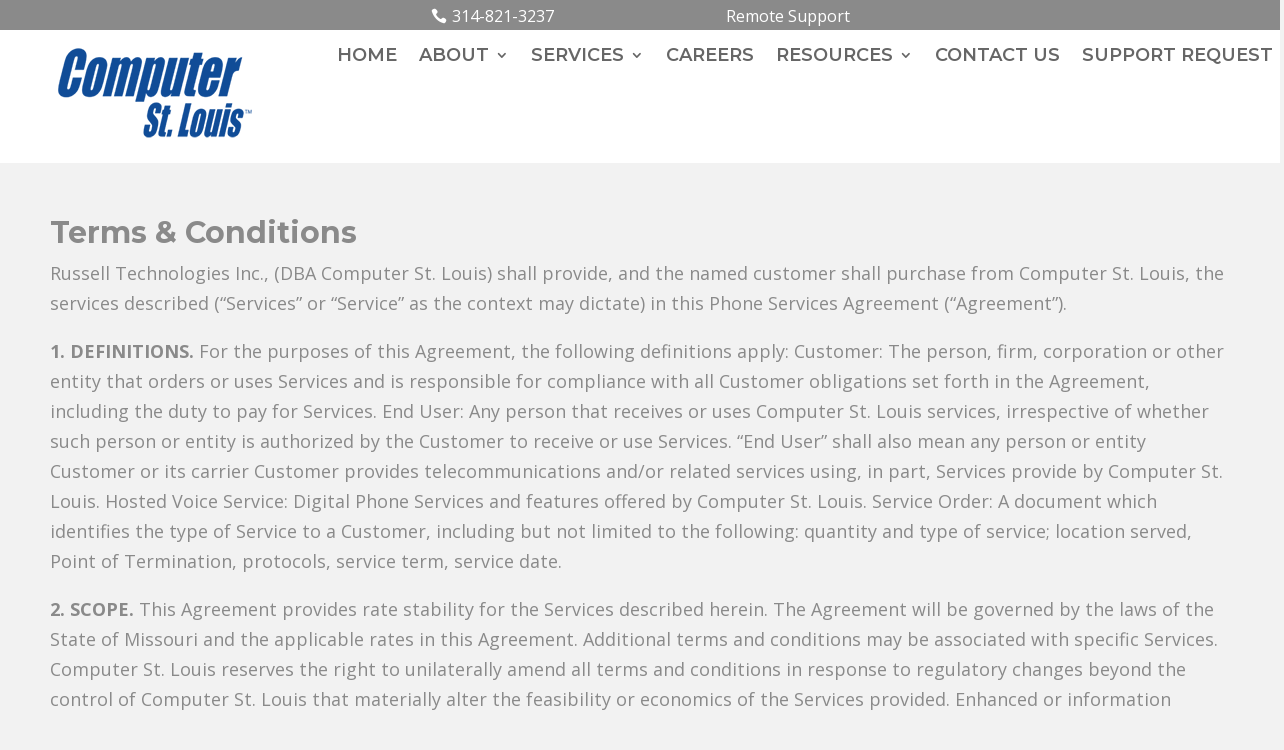

--- FILE ---
content_type: text/css
request_url: https://computerstlouis.com/wp-content/themes/Computer-St-Louis/style.css?ver=4.27.5
body_size: 428
content:
/*
 Theme Name:     Computer St. Louis Child
 Theme URI:      https://www.elegantthemes.com/gallery/divi/
 Description:    Computer St. Louis Divi Child Theme
 Author:         Web Design by Knight
 Author URI:     https://www.webdesignbyknight.com
 Template:       Divi
 Version:        1.0.0
*/
 
 
/* =Theme customization starts here
------------------------------------------------------- */
@import url("../Divi/style.css");

--- FILE ---
content_type: text/javascript
request_url: https://cdn.cookiepal.io/client_data/1d858224-21f9-45d7-a749-cc50b34d7996/script.js
body_size: 25586
content:
(async () => {
  try {
    function generateCookies(cookieList = []) {
      const supportedLocales = [
        "en-GB", "pt-PT", "fr-FR", "it-IT", "nl-NL", "de-DE", "es-ES",
        "bg-BG", "cs-CZ", "da-DK", "el-GR", "et-EE", "fi-FI", "ga-IE",
        "hr-HR", "hu-HU", "lb-LU", "lt-LT", "lv-LV", "mt-MT", "pl-PL",
        "ro-RO", "sk-SK", "sl-SI", "sv-SE"
      ];

      return Array.isArray(cookieList)
        ? cookieList.map(cookie => ({
            cookieID: cookie.cookieID || "",
            domain: cookie.domain || "",
            duration: cookie.duration || "",
            locale: Object.fromEntries(
              supportedLocales.map(lang => [lang, cookie.locale?.[lang] || ""])
            ),
          }))
        : [];
    }

    function createConfig() {
      const config = {
        backupNodes: [],
        categories: [
          {
            slug: "necessary",
            isNecessary: true,
            defaultConsent: {
              gdpr: true,
            },
            cookies: generateCookies([]),
          },
          {
            slug: "functional",
            isNecessary: false,
            defaultConsent: {
              gdpr: false,
            },
            cookies: generateCookies([]),
          },
          {
            slug: "analytics",
            isNecessary: false,
            defaultConsent: {
              gdpr: false,
            },
            cookies: generateCookies([]),

         },
          {
            slug: "performance",
            isNecessary: false,
            defaultConsent: {
              gdpr: false,
            },
            cookies: generateCookies([]),
          },
          {
            slug: "advertisement",
            isNecessary: false,
            defaultConsent: {
              gdpr: false,
            },
            cookies: generateCookies([]),
          },
          {
            slug: "other",
            isNecessary: false,
            defaultConsent: {
              gdpr: false,
            },
            cookies: generateCookies([]),
          },
          {
            slug: 'excluded',
            isNecessary: false,
            defaultConsent: {
              gdpr: false,
            },
            cookies: generateCookies([]),
          },
        ],
	      activeLaw : "gdpr",
        urlsToBeBlocked: [],
        rootDomain: ' ',
        orgId: 'e9c8191e-a5b7-40fe-ad1c-ed8e315b1c07',
        cloudfrontDomain: 'cdn.cookiepal.io',
        userConsents: new Map(),
        gcmStatus: false,
        gcmDebugMode: false,
        showGooglePrivacyLink: false,
        consent: false,
        geoTargetConfig: ["all"],
        setDefaultCommandGCM: (data) => {
           window.dataLayer = window.dataLayer || [];
           function gtag() {
              dataLayer.push(arguments);
           }
           gtag("consent", "default", data);
        },
        integrations: {
          kochava: JSON.parse('{"enabled":false,"keys":{}}'),
          airbridge: JSON.parse('{"enabled":false,"keys":{}}'),
          appsflyer: JSON.parse('{"enabled":false,"keys":{}}'),
        },
        ui: {
          bannerIsInstalled: false,
          bannerDisplayState: false,
          cookiePolicyLink: '',
          colors : {
            titleColor: '#000000',
            descriptionColor: '#969696',
            btnColor: '#EF8600',
            backgroundColor: '#FFFFFF',
            lighterBackgroundColor: '#ffffff',
            v2BtnColorsEnabled: false,
            btnTheme: 'highlighted', // highlighted | transparent
          },
          positions: {
            bannerTypePosition: 'bottom',
            bannerPreferencesPosition: 'left',
            fabPosition: 'left',
          },
          images : {
            logoBtnSrc : 'https://cdn.cookiepal.io/client_data/1d858224-21f9-45d7-a749-cc50b34d7996/assets/revisit.svg',
            closeBtnSrc : 'https://cdn.cookiepal.io/assets/close.svg',
            externalLinkSrc:
              "https://cdn.cookiepal.io/assets/external-link.svg",
          },
          defaultLanguage: 'en-GB',
        },
        tcf: {
          cmpId: 000,
          tcfEnabled: false,
          acModeEnabled: false,
          googleAdvertiserModeEnabled: false,
          model: undefined,
          tcString: "",
        },
	      shopifyEnabled: false,
	      wordpressEnabled: false,
        removePoweredBy: false,
        debugMode: true,
      };
      return config;
    }

    async function getUtils(instance) {

      async function handleKochava(consentGiven) {
        const kochava = instance.integrations?.kochava || {};
        const appGuid = kochava.keys?.appGuid || '';
        if (!kochava.enabled || !appGuid) return;

        const kochavaLib = await import('https://cdn.cookiepal.io/lib/kochava/index.min.js');

        if (consentGiven) {
          kochavaLib.default(appGuid);
        } else if (window.kochava) {
          kochavaLib.stopKochava?.();
        }
      }

      async function handleAirbridge(consentGiven) {
        if (!consentGiven) return;
        const airbridge = instance.integrations?.airbridge || {};
        const appName = airbridge.keys?.appName || '';
        const appWebToken = airbridge.keys?.webToken || '';
        if (!airbridge.enabled || !appName || !appWebToken) return;

        if (handleAirbridge.loaded) return;
        handleAirbridge.loaded = true;

        const { default: initAirbridge } = await import('https://cdn.cookiepal.io/lib/airbridge/index.min.js');
        initAirbridge(appName, appWebToken);
      }

      async function handleAppsFlyer(consentGiven) {
        if (!consentGiven) return;
        const appsflyer = instance.integrations?.appsflyer || {};
        const devKey = appsflyer.keys?.devKey || '';
        if (!appsflyer.enabled || !devKey) return;

        const { default: initAppsFlyer } = await import('https://cdn.cookiepal.io/lib/appsFlyer/index.min.js');
        initAppsFlyer(devKey);
      }

      async function handleFirebase(consentGiven) {
        if (!consentGiven) {
          // If GA4 was loaded before user said no, revoke consent
          if (window.firebase?.analytics?.setConsent) {
            window.firebase.analytics().setConsent({ analytics_storage: 'denied' });
          }
          return;
        }

        /* The site owner is expected to have already embedded the regular
          Firebase v9+ SDK snippet OR to load it via GTM.  
          If it isn’t there yet we do *not* inject it */
        function trySetConsent(retries = 10) {
          const analytics = window.firebase?.analytics;
          if (analytics && typeof analytics === 'function') {
            analytics().setConsent({ analytics_storage: 'granted' });
            analytics().logEvent('page_view', { page_location: location.href });
            return;
          }
          if (retries) setTimeout(() => trySetConsent(retries - 1), 200);
        }

        trySetConsent();
      }

      async function handleVendors() {
        const analyticsAllowed = getUserConsents('analytics') === 'yes';
        await Promise.all([
          handleKochava(analyticsAllowed),
          handleAppsFlyer(analyticsAllowed),
          handleAirbridge(analyticsAllowed),
          handleFirebase(analyticsAllowed),
        ]);
      }

      let cmpModules = {};
      let shopifyModule = {};
      const { orgId, rootDomain, cloudfrontDomain, ui, showGooglePrivacyLink, tcf , shopifyEnabled, removePoweredBy, geoTargetConfig, wordpressEnabled, gcmStatus } = instance;
      const { colors , images, cookiePolicyLink, positions } = ui
      const { logoBtnSrc, closeBtnSrc, externalLinkSrc } = images;
      const {
        titleColor,
        descriptionColor,
        btnColor,
        backgroundColor,
        lighterBackgroundColor,
        v2BtnColorsEnabled,
        btnTheme
      } = colors;
      const { bannerTypePosition, bannerPreferencesPosition, fabPosition } = positions
      const { tcfEnabled, acModeEnabled, googleAdvertiserModeEnabled } = tcf;

      if (tcfEnabled) {
        // Load your bundled TCF script
        await import(`https://${cloudfrontDomain}/lib/tcf/index.min.js`)

        // Pull from global namespace
        const { CmpApi, GVL, TCModel, TCString, CMPStub } = window.__TCFAPI_BUNDLE__;

        cmpModules.CmpApi = CmpApi;
        cmpModules.GVL = GVL;
        cmpModules.TCModel = TCModel;
        cmpModules.TCString = TCString;
        cmpModules.CMPStub = CMPStub;
      }

      const initCmpStub = () => {
        if (!tcfEnabled) return;
        cmpModules.CMPStub();
      };

      if (shopifyEnabled) {
        const shopifyApi = (await import(`https://${cloudfrontDomain}/lib/shopify/index.min.js`)).default;
        shopifyModule.init = shopifyApi;
      }

      const initShopifyScript = () => {
        if (!shopifyEnabled) return;
        shopifyModule.init();
      }

      const setGcmDefaultCommand = () => {
        // the default command has already been set somewhere
        const hasAlreadyExecuted = window.google_tag_data?.ics?.usedDefault;
        const isGTM = instance.source === 'gtm';
        // legacy banners used to implement the custom script manually
        const isCustomScript = window.cookiepal.customScript;

        if (!gcmStatus || isCustomScript || isGTM || hasAlreadyExecuted) return;
  
        window.dataLayer = window.dataLayer || [];
        function gtag() {
            dataLayer.push(arguments);
        }
        gtag("consent", "default", {
            ad_storage: "denied",
            ad_user_data: "denied", 
            ad_personalization: "denied",
            analytics_storage: "denied",
            functionality_storage: "denied",
            personalization_storage: "denied",
            security_storage: "granted",
            wait_for_update: 2000,
        });
        gtag("set", "ads_data_redaction", true);
        gtag("set", "url_passthrough", true);
      }

      const initWpBridge = async () => {
        if (instance.source !== 'wordpress' && !wordpressEnabled) return;
        const wpBridge = (await import("https://cdn.cookiepal.io/lib/wordpress/index.min.js")).default;
        wpBridge();
      };

      const checkDomain = () => {
        try {
          const registered = 'computerstlouis.com'.replace(/^www\./, "");
          const domains = window.location.hostname
            .replace(/^www\./, "")
            .split(".");
          // Check subdomains
          for (let index = 0; index < domains.length; index += 1) {
            const domain = domains.slice(index).join(".");
            if (domain === registered) return true;
          }
          return false;
        } catch (error) {
          return false;
        }
      };

      const escapeRegex = (literal) => {
        return literal.replace(/[.*+?^${}()[\]\\]/g, "\\$&");
      };

      const startsWith = (source, search) => {
        return source.slice(0, search.length) === search;
      };

      const getKeyToReset = (objectData, keyToSearch) => {
        if (keyToSearch.includes("*"))
          keyToSearch = keyToSearch.replace("*", ".+");
        keyToSearch = `^${keyToSearch}$`;
        const dataToReset = Object.keys(objectData).find((key) =>
          new RegExp(keyToSearch).test(key),
        );
        return dataToReset;
      };

      function wait(ms) {
        return new Promise((resolve) => setTimeout(resolve, ms));
      }

      const replaceContent = (source, target, replacer) => {
        return source.replace(new RegExp(escapeRegex(target), "g"), replacer);
      };

      // Cookie related
      const createCookie = (name, value, days = 0, domain = rootDomain) => {
        const date = new Date();
        const toSetTime = days === 0 ? 0 : date.setTime(date.getTime() + days * 24 * 60 * 60 * 1000);
        document.cookie = `${name}=${value}; expires=${new Date(
          toSetTime,
        ).toUTCString()}; path=/;domain=${domain}; SameSite=Strict; secure`;
      };

      const getCookies = () => {
        const cookieMap = {};
        try {
          document.cookie.split(";").forEach((cookie) => {
            const [key, value] = cookie.split("=");
            if (!key) return;
            cookieMap[key.trim()] = value;
          });
        } catch (error) {
          console.error(error);
        }
        return cookieMap;
      };

      const getTcfCurrentData = (currentCookies) => {
        const consent = currentCookies["euconsent"] || "";
        instance.tcf.previousTcString = consent.split(",")[0] || "";
        if (acModeEnabled) {
          instance.tcf.previousAcString = decodeAcString(
            consent.split(",")[1] || "",
          );
        }
      };

      const getCookiePalConsentMap = (currentCookies) => {
        return (currentCookies["cookiepal-consent"] || "")
          .split(",")
          .reduce((prev, curr) => {
            if (!curr) return prev;
            const [key, value] = curr.split(":");
            prev[key] = value;
            return prev;
          }, {});
      };

      const setConfigCookie = (key, value) => {
        instance.userConsents.set(key, value);
        const cookieStringArray = Array.from(
          instance.userConsents.entries(),
        ).map(([newKey, newValue]) => `${newKey}:${newValue}`);
        createCookie("cookiepal-consent", cookieStringArray.join(","), 365);
      };

      const removeCookies = (category) => {
        if(category.slug === 'excluded') return;

        try {
          const categoryCookies = category?.cookies || [];
          if (!categoryCookies.length) return;
          const currentCookieMap = getCookies();

          categoryCookies.forEach((cookie) => {
            const { cookieID, domain } = cookie;

            // Remove cookies on third-party, empty, web domains
            const cookieToReset = getKeyToReset(currentCookieMap, cookieID);
            if (cookieToReset) {
              [domain, "", window.location.host].forEach((cookieDomain) => {
                createCookie(cookieToReset, "", 0, cookieDomain);
              });
              delete currentCookieMap[cookieToReset];
            }
            // Search for cookies located in local/session storage
            const localDataToReset = getKeyToReset(localStorage, cookieID);
            if (localDataToReset) localStorage.removeItem(localDataToReset);
            const sessionDataToReset = getKeyToReset(
              sessionStorage,
              cookieID,
            );
            if (sessionDataToReset) sessionStorage.removeItem(sessionDataToReset);
          });
        } catch (error) {
          console.error(error);
        }
      };

      const removeNonConsentCookies = () => {
        instance.categories.forEach((category) => {
          if (getUserConsents(category.slug) !== "yes") {
            removeCookies(category);
          }
        });
      };

      // API Related
      const apiInstance = (url, method = "GET", data = null) => {
        let body = null;
        const headers = {};

        if (method === "POST" && data) {
          body = JSON.stringify(data);
          headers["Content-Type"] = "application/json";
        }

        return fetch(url, {
          method,
          headers,
          body,
        });
      };

      const availableLanguages = JSON.parse(`["en-GB"]`);
      const userLanguage = window.navigator.language;
      const userLanguagePrefix = userLanguage.split("-")[0];
      const selectedLanguage =
        availableLanguages.find((lang) => lang.startsWith(userLanguagePrefix)) || ui.defaultLanguage;

      const isCrawling = () => {
        const currentUrl = window.location.href;
        // ?crawl=true is the old approach with intention of removal
        return currentUrl.includes("cookiepal-crawl=true") || currentUrl.includes("crawl=true");
      };

      const isVerifyInstallation = () => {
        const currentUrl = window.location.href;
        return currentUrl.includes("?cookiepal-verify-installation=true");
      };

      const applyGeoFilter = () => {
        const verifyInstallation = isVerifyInstallation();
        if (verifyInstallation) {
          console.log("Verifying installation - Geo filter should be disabled");
          return false;
        }

        const selectedCountries = !geoTargetConfig.length
          ? ["all"]
          : geoTargetConfig;

        const countryLocale = {
          EU: [
            "bg-BG", // Bulgaria
            "cs-CZ", // Czechia
            "da-DK", // Denmark
            "de-AT", // Austria
            "de-DE", // Germany
            "el-GR", // Greece
            "en-IE", // Ireland
            "en-MT", // Malta
            "en-GB", // United Kingdom
            "es-ES", // Spain
            "et-EE", // Estonia
            "fi-FI", // Finland
            "fr-BE", // Belgium (French)
            "fr-FR", // France
            "hr-HR", // Croatia
            "hu-HU", // Hungary
            "it-IT", // Italy
            "lt-LT", // Lithuania
            "lv-LV", // Latvia
            "mt-MT", // Malta
            "nl-BE", // Belgium (Dutch)
            "nl-NL", // Netherlands
            "pl-PL", // Poland
            "pt-PT", // Portugal
            "ro-RO", // Romania
            "sk-SK", // Slovakia
            "sl-SI", // Slovenia
            "sv-SE", // Sweden
          ],
          US: ["en-US"],
          CA: ["en-CA", "fr-CA"],
        };

        if (selectedCountries.includes("all")) return false;

        const allowedCountries = selectedCountries
          .map((geoCountry) => countryLocale[geoCountry.toUpperCase()])
          .flat();

        if (userLanguage.includes("-")) {
          return !allowedCountries.includes(userLanguage);
        }

        return !allowedCountries.some((lang) =>
          lang.startsWith(userLanguage + "-")
        );
      };  

      const languagePath = tcfEnabled ? `/lib/tcf/languages` : `/client_data/1d858224-21f9-45d7-a749-cc50b34d7996/languages`;
      const responseLanguage = await apiInstance(
        `https://${cloudfrontDomain}${languagePath}/${selectedLanguage}.json`,
        "GET"
      );

      const contentLanguage = JSON.parse(await responseLanguage.text());
      const bannerContent = contentLanguage.banner;
      const modalContent = contentLanguage.modal;
      const overlayContent = contentLanguage.overlay;

      // translations
      const t = {
        cookieNotice: {
          title: bannerContent.title,
          message: bannerContent.description,
          acceptBtn: bannerContent.buttons.accept.text,
          rejectBtn: bannerContent.buttons.reject.text,
          customiseBtn: bannerContent.buttons.customize.text,
          partnersText: bannerContent.partnersText || "",
          cookieLink: {
            takeLook: bannerContent.cookieLink.takeLook,
            cookieLinkText: bannerContent.cookieLink.cookieLinkText,
            page: bannerContent.cookieLink.page,
          },
        },
        preferenceCentre: {
          title: modalContent.header.title,
          tcfPreamble: {
            content: modalContent.header.tcfModalPreamble?.content,
            button: {
              text: modalContent.header.tcfModalPreamble?.button.text,
              ariaLabel: modalContent.header.tcfModalPreamble?.button.ariaLabel,
            },
          },
          common: {
            legitimateInterest: modalContent.body.common?.legitimateInterest,
            consent: modalContent.body.common?.consent,
            purpose: modalContent.body.common?.purpose,
            feature: modalContent.body.common?.feature,
            specialPurpose: modalContent.body.common?.specialPurpose,
            specialFeature: modalContent.body.common?.specialFeature,
            dataCategories: modalContent.body.common?.dataCategories,
            cookie: modalContent.body.common?.cookie,
            cookieAndOthers: modalContent.body.common?.cookieAndOthers,
            noCookie: modalContent.body.common?.noCookie,
            duration: modalContent.body.common?.duration,
            description: modalContent.body.common?.description,
            type: modalContent.body.common?.type,
            name: modalContent.body.common?.name,
            domain: modalContent.body.common?.domain,
          },
          tcfTabs: {
            cookiesAndCategories: modalContent.header.tcfTabs?.cookiesAndCategories,
            purposesAndFeatures: modalContent.header.tcfTabs?.purposesAndFeatures,
            vendors: modalContent.header.tcfTabs?.vendors,
          },
          privacyOverview: modalContent.body.description.replace(/\n/g, "<br />"),
          savePreferencesBtn: modalContent.footer.buttons.savePreferences.text,
          googleText: modalContent.body.googleLink.googleText,
          googleTextLink: modalContent.body.googleLink.googleTextLink,
          categories: {
            necessary: {
              title: modalContent.body.categories.necessary.title,
              description: modalContent.body.categories.necessary.description,
              toggle: modalContent.body.categories.necessary.toggle,
            },
            advertisement: {
              title: modalContent.body.categories.advertisement.title,
              description: modalContent.body.categories.advertisement.description,
            },
            analytics: {
              title: modalContent.body.categories.analytics.title,
              description: modalContent.body.categories.analytics.description,
            },
            performance: {
              title: modalContent.body.categories.performance.title,
              description: modalContent.body.categories.performance.description,
            },
            other: {
              title: modalContent.body.categories.other.title,
              description: modalContent.body.categories.other.description,
            },
            functional: {
              title: modalContent.body.categories.functional.title,
              description: modalContent.body.categories.functional.description,
            },
          },
          purposesAndFeaturesTab: {
            illustrationTitle: modalContent.body.purposesAndFeaturesTab?.illustrationTitle,
            vendorsMessage: {
              onlyConsent: modalContent.body.purposesAndFeaturesTab?.vendorsMessage?.onlyConsent,
              withLegitimateInterest:
                modalContent.body.purposesAndFeaturesTab?.vendorsMessage?.withLegitimateInterest,
            },
          },
          vendorsTab: {
            titles: {
              thirdPartyVendors: modalContent.body.vendorsTab?.titles.thirdPartyVendors,
              googleAdTechProviders: modalContent.body.vendorsTab?.titles.googleAdTechProviders,
            },
            privacyPolicy: modalContent.body.vendorsTab?.privacyPolicy,
            legitimateInterestClaim: modalContent.body.vendorsTab?.legitimateInterestClaim,
            dataRetentionPeriod: modalContent.body.vendorsTab?.dataRetentionPeriod,
            deviceStorageDisclosure: modalContent.body.vendorsTab?.deviceStorageDisclosure,
            deviceStorageDisclosureTrackingMethod:
              modalContent.body.vendorsTab?.deviceStorageDisclosureTrackingMethod,
            maximumCookieDuration: modalContent.body.vendorsTab?.maximumCookieDuration,
            cookieLifetimeRefreshed: modalContent.body.vendorsTab?.cookieLifetimeRefreshed,
            cookieLifetimeNotRefreshed: modalContent.body.vendorsTab?.cookieLifetimeNotRefreshed,
            showMore: modalContent.body.vendorsTab?.showMore,
          },
          poweredBy: {
            text: modalContent.footer.poweredBy.text,
            logoAltText: modalContent.footer.poweredBy.logoAltText,
          },
        },
        overlay: {
          revisit: {
            buttonAltText: overlayContent.revisitWrapper.buttonRevisit.altText,
            tooltip: overlayContent.revisitWrapper.tooltip,
          },
        },
      };
      
      const PoweredByCookiepal = shopifyEnabled || removePoweredBy ? '' :  `<div class="cookiepal-powered-footer-wrapper" data-cookiepal-tag="footer-cookiepal">
        <a href="https://cookiepal.io/" target="_blank"
          ><p>${t.preferenceCentre.poweredBy.text}</p>
          <img
            alt="${t.preferenceCentre.poweredBy.logoAltText}"
            src="https://cookiepal-assets.s3.amazonaws.com/CookiePalLogoBannerVariation.svg"
        /></a>
      </div>`; 

      const sendPageViewLog = async () => {
        try {
          navigator.sendBeacon(
            `https://${cloudfrontDomain}/api/logs/${orgId}/computerstlouis.com`,
          );
        } catch (err) {
          console.error(err);
        }
      };

      const saveConsentLog = async ({ consentId }) => {
        try {
          const logData = instance.categories
            .map(({ cookies, slug }) => {
              // map cookies to only save the language consented to
              const mappedCookies = cookies.map((cookie) => ({
                ...cookie,
                locale: cookie.locale[selectedLanguage],
              }));
              return {
                name: slug,
                status: getUserConsents(slug) || "no",
                cookies: mappedCookies,
              };
            })
            .concat([
              {
                name: "consent",
                status: getUserConsents("consent") || "no",
              },
            ]);

          const consentData = {
            consentId,
            orgName: orgId,
            domain: 'computerstlouis.com',
            logData,
          };

          await apiInstance(
            `https://${cloudfrontDomain}/api/consent`,
            "POST",
            consentData,
          );
        } catch (err) {
          console.error(err);
        }
      };

      // Consent related
      const getUserConsents = (key) => {
        return instance.userConsents.get(key) || "";
      };

      const setUserConsents = () => {
        const cookies = getCookies();
        const cookiePalConsentMap = getCookiePalConsentMap(cookies);
        getTcfCurrentData(cookies);
        const categoriesMapped = instance.categories.map(({ slug }) => slug);
        ["consentid", "consent", "action"]
          .concat(categoriesMapped)
          .map((item) =>
            instance.userConsents.set(item, cookiePalConsentMap[item] || ""),
          );
      };

      // Categories
      const isCategoryBlocked = (category) => {
        const cookieValue = getUserConsents(category);
        return (
          cookieValue === "no" ||
          (!cookieValue &&
            instance.categories.some(
              (cat) => cat.slug === category && !cat.isNecessary,
            ))
        );
      };

      const shouldBlockProvider = (formattedRE) => {
        const provider = instance.urlsToBeBlocked
          .filter((c) => c.categories[0] !== 'excluded')
          .find(({ url }) => new RegExp(escapeRegex(url)).test(formattedRE));

        return (provider && provider.categories.some((category) => isCategoryBlocked(category)));
      };

      const shouldChangeType = (element, src) => {
        return shouldBlockProvider(src ?? element.src);
      };

      const generateRandomId = (length, allChars = true) => {
        const chars = allChars
          ? "0123456789ABCDEFGHIJKLMNOPQRSTUVWXYZabcdefghijklmnopqrstuvwxyz"
          : "ABCDEFGHIJKLMNOPQRSTUVWXYZabcdefghijklmnopqrstuvwxyz";
        let response = "";
        for (let i = 0; i < length; i += 1) {
          const randomIndex = Math.floor(Math.random() * chars.length);
          response += chars[randomIndex];
        }
        return allChars ? response : btoa(response).replace(/=+$/, "");
      };


      function setSource() {
        const scripts = document.querySelectorAll('script');

        for (let i = 0; i < scripts.length; i++) {
          const scriptSrc = scripts[i].src;

          if (scriptSrc.includes(`https://${cloudfrontDomain}/client_data/`)) {
            const urlParams = new URLSearchParams(new URL(scriptSrc).search);
            const source = urlParams.get('source') || 'inline';
            instance.source = source;
            break; 
          }
        }
      }

      const createConsentId = () => {
        const currentConsentId = getUserConsents("consentid");
        if (currentConsentId) {
          instance.consentId = currentConsentId;
          return;
        }
        const consentId = generateRandomId(32);
        setConfigCookie("consentid", consentId);
        instance.resetConsentId = true;
        instance.consentId = consentId;
      };

      const startMutation = (mutations) => {
        mutations.forEach((mutation) => {
          const { addedNodes } = mutation;
          addedNodes.forEach((node) => {
            if (
              !node.src ||
              !node.nodeName ||
              !["script"].includes(node.nodeName.toLowerCase())
            )
              return;

            try {
              const shouldProviderBeBlocked = shouldBlockProvider(node.src);

              if (!shouldProviderBeBlocked) return;

              const uniqueID = generateRandomId(8, false);

              node.type = "javascript/blocked";

              // Block scripts on Firefox
              const scriptEventListener = (event) => {
                event.preventDefault();
                node.removeEventListener("beforescriptexecute", scriptEventListener);
              };

              node.addEventListener("beforescriptexecute", scriptEventListener);

              const position =
                document.head.compareDocumentPosition(node) &
                Node.DOCUMENT_POSITION_CONTAINED_BY
                  ? "head"
                  : "body";
              node.remove();

              instance.backupNodes.push({
                position,
                node: node.cloneNode(),
                uniqueID,
              });
            } catch (error) {
              console.error(error);
            }
          });
        });
      };

      const startBlocker = (fromBfCache) => {
        try {
          // 1) Store the real native method on `instance` (or a local variable).
          //    Make sure we only do this once:
          if (!instance.originalCreateElement) {
            instance.originalCreateElement = Document.prototype.createElement;
          }

          // 2) Check if we've already patched createElement to avoid re-patching.
          if (fromBfCache || document.__cookiePalPatched) return;

          Document.prototype.createElement = function (...args) {
            // Call the *native* createElement:
            const createdElement = instance.originalCreateElement.apply(this, args);

            // If it's not a <script>, no need to do anything special:
            if (createdElement.nodeName.toLowerCase() !== "script") {
              return createdElement;
            }

            // We'll preserve your "shouldChangeType" logic as-is:
            const originalSetAttribute = createdElement.setAttribute.bind(createdElement);

            Object.defineProperties(createdElement, {
              src: {
                get() {
                  return createdElement.getAttribute("src") || "";
                },
                set(value) {
                  if (shouldChangeType(createdElement, value)) {
                    originalSetAttribute("type", "javascript/blocked");
                  }
                  originalSetAttribute("src", value);
                },
                configurable: true,
              },
              type: {
                get() {
                  return createdElement.getAttribute("type");
                },
                set(value) {
                  value = shouldChangeType(createdElement) ? "javascript/blocked" : value;
                  originalSetAttribute("type", value);
                },
                configurable: true,
              },
            });

            createdElement.setAttribute = (name, value) => {
              if (name === "type" || name === "src") {
                // Reassigning directly triggers those getters/setters above:
                createdElement[name] = value;
              } else {
                originalSetAttribute(name, value);
              }
            };

            return createdElement;
          };

          // Mark that we've patched so we won't do it again
          document.__cookiePalPatched = true;
        } catch (error) {
          console.error(error);
        }

        instance.observer = new MutationObserver(startMutation);
        instance.observer.observe(document.documentElement, {
          childList: true,
          subtree: true,
        });
      };

      // Scripts related

      const unblockScripts = () => {
        const consent = getUserConsents("consent");
        if (
          (!consent || consent !== "yes") &&
          instance.categories.every((cat) => cat.isNecessary || getUserConsents(cat.slug) === "no")
        ) return;

        instance.backupNodes = instance.backupNodes.filter(
          ({ position, node }) => {
            try {
              if (shouldBlockProvider(node.src)) return true;

              if (node.nodeName.toLowerCase() === "script") {
                const scriptNode = document.createElement("script");
                scriptNode.src = node.src;
                scriptNode.type = "text/javascript";
                document[position].appendChild(scriptNode);
              }
              return false;
            } catch (error) {
              console.error(error);
              return false;
            }
          },
        );
      };


      function triggerEvent(eventName, eventData) {
        var customEvent = new CustomEvent(eventName, { detail: eventData });
        document.dispatchEvent(customEvent);
      }

      // GTM
      function pushArgsToDataLayer() {
        if (arguments[0] && typeof arguments[0] === "object")
          window.dataLayer.push(arguments[0]);
        else window.dataLayer.push(arguments);
      }

      const getConsentStatusForCategory = (category) => {
        return isCategoryBlocked(category) ? "denied" : "granted";
      };

      const debugGCM = () => {
        if (!instance.gcmDebugMode) return;
        try {
          const getConsentStatus = (status) => {
            if (status === undefined) return "missing";
            return status ? "granted" : "denied";
          };
          console.log("Google Consent Mode : Debugging :\n");

          if (window.google_tag_data?.ics?.entries) {
            let logMessage = "";
            const consentEntries = window.google_tag_data.ics.entries;
            let hasMissingDefaults = false;

            for (const entryKey in consentEntries) {
              const entry = consentEntries[entryKey];
              const defaultStatus = getConsentStatus(entry.default);
              const updateStatus = getConsentStatus(entry.update);

              logMessage += `\n\t${entryKey}:\n\t\tDefault: ${defaultStatus}\n\t\tUpdate: ${updateStatus}\n\n`;

              if (defaultStatus === "missing") {
                hasMissingDefaults = true;
              }
            }
            if (hasMissingDefaults) {
              logMessage +=
                "\n\tWarning: Some categories are missing a default value.\n";
            } else if (window.google_tag_data.ics.wasSetLate) {
              logMessage +=
                "\n\tWarning: A tag read consent before a default was set.\n";
            } else {
              logMessage += "\n\tConsent mode states were set correctly.";
            }
            console.log(logMessage);
          } else {
            console.log("\n\tNo Consent Mode data found");
          }
        } catch (error) {
          console.log("\n\nWarning: Error detecting consent mode status");
        }
      };

      const updateGCMStatus = async (onlyStart = false) => {
        await wait(0)
        const gcmStatus = instance.gcmStatus;
        if (!gcmStatus) return;
        if (!window.dataLayer || !Array.isArray(window.dataLayer)) return;

        if (onlyStart) {
          pushArgsToDataLayer("set", "developer_id.dMDc2ZT", true)
        }

        const functionalConsent = getConsentStatusForCategory("functional");
        const advertisementConsent =
          getConsentStatusForCategory("advertisement");
        const analyticsConsent = getConsentStatusForCategory("analytics");

        pushArgsToDataLayer("consent", "update", {
          ad_user_data: advertisementConsent,
          ad_personalization: advertisementConsent,
          ad_storage: advertisementConsent,
          analytics_storage: analyticsConsent,
          functionality_storage: functionalConsent,
          personalization_storage: functionalConsent,
          security_storage: "granted",
        });

        pushArgsToDataLayer({
          event: "cookie_consent_update",
        });

        debugGCM();
      };

      // UI Related
      const findElement = (selector, forParent) => {
        let createdSelector = selector;
        if (startsWith(selector, "=")) {
          createdSelector = `[data-cookiepal-tag="${selector.substring(1)}"]`;
        }
        const element = document.querySelector(createdSelector);
        if (!element || (forParent && !element.parentElement)) return null;
        return forParent ? element.parentElement : element;
      };

      const classAction = ({
        action,
        selector,
        className,
        forParent = true,
      }) => {
        const item = findElement(selector, forParent);
        return item && item.classList[action](className);
      };

      function classAdd(args) {
        return classAction({ action: "add", ...args });
      }

      function classRemove(args) {
        return classAction({
          action: "remove",
          ...args,
        });
      }

      function classHas(args) {
        return classAction({
          action: "contains",
          ...args,
        });
      }

      function classToggle(args) {
        return classAction({
          action: "toggle",
          ...args,
        });
      }

      const isCategoryChecked = (id) => {
        if (!id) return false;
        return ["cookiepalSwitch"].some((key) => {
          const checkBox = findElement(`#${key}${id}`);
          return checkBox && checkBox.checked;
        });
      };

      const attachListener = (selector, fn) => {
        const item = findElement(selector);
        if (!item) return;
        item.addEventListener("click", fn);
      };

      const togglePreferences = (show = true, fromBtnHandler = false) => {
        let fnToCall = classAdd;
        let popupFnToCall = classRemove;
        if (!show) {
          fnToCall = classRemove;
          popupFnToCall = classAdd;
        }

        const actionState = getUserConsents("action");

        if (actionState && !show) {
          document.body.style.overflow = "";

          fnToCall({
            selector: "=detail",
            className: `cookiepal-modal-open-${bannerPreferencesPosition}`,
          });

          popupFnToCall({
            selector: ".cookiepal-overlay",
            className: "cookiepal-hide",
            forParent: false,
          });

          return;
        }

                  popupFnToCall({
            selector: ".cookiepal-overlay",
            className: "cookiepal-hide",
            forParent: false,
          });
          document.body.style.overflow = show ? "hidden" : "";
        
        fnToCall({
          selector: "=detail",
          className: `cookiepal-modal-open-${bannerPreferencesPosition}`,
        });
      };

      const blockPageUntilConsent = () => {
        classRemove({
          selector: ".cookiepal-overlay",
          className: "cookiepal-hide",
          forParent: false,
        })

        document.body.style.overflow = "hidden";
      }

      const toggleRevisitBtn = (show = true) => {
        if (show) instance.ui.bannerDisplayState = "revisit";
        const fnToCall = show ? classRemove : classAdd;
        fnToCall({
          selector: "=revisit-consent",
          className: "cookiepal-revisit-hide",
          forParent: false,
        });
      };

      const toggleAriaExpand = (selector, forceDefault = null) => {
        const element = findElement(selector);

        if (!element) return;
        if (forceDefault)
          return element.setAttribute("aria-expanded", forceDefault);
        const toggleFinalValue =
          element.getAttribute("aria-expanded") === "true" ? "false" : "true";
        element.setAttribute("aria-expanded", toggleFinalValue);
      };

      const toggleBannerDisplay = (show = true) => {
        if (show) instance.ui.bannerDisplayState = "banner";
        const fnToCall = show ? classRemove : classAdd;
        fnToCall({
          selector: "=notice",
          className: "cookiepal-hide",
        });
      };

      const setCheckBoxInfo = (
        boxElem,
        { checked, disabled, addListeners },
        { activeColor, inactiveColor },
      ) => {
        if (!boxElem) return;
        boxElem.checked = checked;
        boxElem.disabled = disabled;
        boxElem.style.backgroundColor = checked ? activeColor : inactiveColor;

        if (!addListeners) return;
        boxElem.addEventListener("change", ({ currentTarget: elem }) => {
          const isChecked = elem.checked;
          elem.style.backgroundColor = isChecked ? activeColor : inactiveColor;
        });
      };

      const setCategoryListeners = () => {
        const categoryNames = instance.categories.map(({ slug }) => slug);

        categoryNames.map((category) => {
          if(category.slug === 'excluded') return;

          const selector = `#cookiepalDetailCategory${category}`;
          const accordionButtonSelector = `${selector}  .cookiepal-accordion-btn`;

          attachListener(selector, ({ target: { id } }) => {
            if (
              id === `cookiepalSwitch${category}` ||
              !classToggle({
                selector,
                className: "cookiepal-accordion-active",
                forParent: false,
              })
            ) {
              return toggleAriaExpand(accordionButtonSelector, "false");
            }

            toggleAriaExpand(accordionButtonSelector, "true");

            categoryNames
              .filter((categoryName) => categoryName !== category)
              .map((filteredName) => {
                classRemove({
                  selector: `#cookiepalDetailCategory${filteredName}`,
                  className: "cookiepal-accordion-active",
                  forParent: false,
                });

                toggleAriaExpand(
                  `#cookiepalDetailCategory${filteredName} .cookiepal-accordion-btn`,
                  "false",
                );
              });
          });
        });
      };

      const setCategorySelections = (listeners = true) => {
        const togglerSwitch = {
          status: true,
          styles: {
            activeColor: btnColor,
            inactiveColor: "#D0D5D2",
          },
        };

        const activeLaw = "gdpr";

        instance.categories.forEach((category) => {
          if (category.slug === 'excluded') return;

          const cookieValue = getUserConsents(category.slug);

          const checked =
            cookieValue === "yes" ||
            (!cookieValue && category.defaultConsent[activeLaw]);

          ["cookiepalSwitch"].forEach((key) => {
            setCheckBoxInfo(
              findElement(`#${key}${category.slug}`),
              {
                checked,
                disabled: category.isNecessary,
                addListeners: listeners,
              },
              togglerSwitch.styles,
            );
          });
        });
      };

      const populateCategories = () => {
        instance.categories.forEach((c) => {
          if (c.slug === 'excluded') return;

          const translationTextsMap = {
            duration: {
              "pt-PT": "Duração",
              "fr-FR": "Durée",
              "it-IT": "Durata",
              "nl-NL": "Duur",
              "de-DE": "Dauer",
              "es-ES": "Duración",
              "en-GB": "Duration",
              "bg-BG": "Продължителност",
              "cs-CZ": "Doba trvání",
              "da-DK": "Varighed",
              "el-GR": "Διάρκεια",
              "et-EE": "Kestus",
              "fi-FI": "Kesto",
              "ga-IE": "Tréimhse",
              "hr-HR": "Trajanje",
              "hu-HU": "Időtartam",
              "lb-LU": "Dauer",
              "lt-LT": "Trukmė",
              "lv-LV": "Ilgums",
              "mt-MT": "Durata",
              "pl-PL": "Czas trwania",
              "ro-RO": "Durata",
              "sk-SK": "Trvanie",
              "sl-SI": "Trajanje",
              "sv-SE": "Varaktighet"
            },
            description: {
              "pt-PT": "Descrição",
              "fr-FR": "Description",
              "it-IT": "Descrizione",
              "nl-NL": "Beschrijving",
              "de-DE": "Beschreibung",
              "es-ES": "Descripción",
              "en-GB": "Description",
              "bg-BG": "Описание",
              "cs-CZ": "Popis",
              "da-DK": "Beskrivelse",
              "el-GR": "Περιγραφή",
              "et-EE": "Kirjeldus",
              "fi-FI": "Kuvaus",
              "ga-IE": "Cur síos",
              "hr-HR": "Opis",
              "hu-HU": "Leírás",
              "lb-LU": "Beschreiwung",
              "lt-LT": "Aprašymas",
              "lv-LV": "Apraksts",
              "mt-MT": "Deskrizzjoni",
              "pl-PL": "Opis",
              "ro-RO": "Descriere",
              "sk-SK": "Popis",
              "sl-SI": "Opis",
              "sv-SE": "Beskrivning"
            },
            noCookies: {
              "pt-PT": "Sem cookies para exibir.",
              "fr-FR": "Aucun cookie à afficher.",
              "it-IT": "Nessun cookie da visualizzare.",
              "nl-NL": "Geen cookies om weer te geven.",
              "de-DE": "Keine Cookies zum Anzeigen.",
              "es-ES": "No hay cookies para mostrar.",
              "en-GB": "No cookies to display.",
              "bg-BG": "Няма бисквитки за показване.",
              "cs-CZ": "Žádné cookies k zobrazení.",
              "da-DK": "Ingen cookies at vise.",
              "el-GR": "Δεν υπάρχουν cookies για εμφάνιση.",
              "et-EE": "Ei ole küpsiseid kuvamiseks.",
              "fi-FI": "Ei evästeitä näytettäväksi.",
              "ga-IE": "Níl fianáin le taispeáint.",
              "hr-HR": "Nema kolačića za prikazivanje.",
              "hu-HU": "Nincs cookie a megjelenítéshez.",
              "lb-LU": "Keng Cookies ze weisen.",
              "lt-LT": "Nėra slapukų rodyti.",
              "lv-LV": "Nav sīkdatņu, ko attēlot.",
              "mt-MT": "M'hemmx cookies li turi jiġu wrejna.",
              "pl-PL": "Brak ciasteczek do wyświetlenia.",
              "ro-RO": "Nu sunt cookies de afișat.",
              "sk-SK": "Žiadne cookies na zobrazenie.",
              "sl-SI": "Ni piškotkov za prikazati.",
              "sv-SE": "Inga cookies att visa."
            }
          }

          const durationText = translationTextsMap.duration[selectedLanguage];
          const descriptionText = translationTextsMap.description[selectedLanguage];
          const noCookiesText = translationTextsMap.noCookies[selectedLanguage];


          let tableContent = c.cookies.reduce((acc, cur) => {
          const localeValue = cur?.locale?.[selectedLanguage] || ''; 
            const element = `<ul class=cookiepal-cookie-des-table><li><div>Cookie</div><div>${cur.cookieID}</div><li><div>${durationText}</div><div>${cur.duration}</div><li><div>${descriptionText}</div><div><p>${localeValue}</div></ul>`;
            return element + acc;
          }, "");

          if (!tableContent) {
            tableContent = `<p class="cookiepal-empty-cookies-text">${noCookiesText}</p>`;
          }

          document
            .querySelector(
              `#cookiepalDetailCategory${c.slug} [data-cookiepal-tag="audit-table"]`,
            )
            .insertAdjacentHTML("beforeend", tableContent);
        });
      };

      const acceptCookies = async (choice = "all") => {
        const activeLaw = "gdpr";

      const responseCategories = {
        accepted: [],
        rejected: [],
      };

        setConfigCookie("action", "yes");
        const consent = choice === "reject" ? "no" : "yes";
        setConfigCookie("consent", consent);

        instance.categories
          .filter((c) => c.slug !== 'excluded')
          .forEach((category) => {
            const valueToSet =
              activeLaw === "gdpr" &&
              !category.isNecessary &&
              (choice === "reject" ||
                (choice === "custom" && !isCategoryChecked(category.slug)))
                ? "no"
                : "yes";

            setConfigCookie(`${category.slug}`, valueToSet);

            if (valueToSet === "no") {
              responseCategories.rejected.push(category.slug);
              removeCookies(category);
            } else {
              responseCategories.accepted.push(category.slug);
            }
          });
        setIABConsent(choice);
        setCategorySelections(false);
        unblockScripts();
	      triggerEvent('cookiepal_consent_update',responseCategories)
        await updateGCMStatus(false);

        await handleVendors();

        if(isCrawling()) return;

        await saveConsentLog({ consentId: instance.consentId });
      };

      // Tcf
      function setIABGoogleState(googleVendorsConsents) {
        if (!tcfEnabled) return;
        instance.tcf.addtlConsent = `1~${googleVendorsConsents.join(".")}`;
      }

      function setIABConsent(choice = "all") {
        if (!tcfEnabled) return;
        if (choice === "all") {
          instance.tcf.model.purposeLegitimateInterests.set([
            2, 7, 8, 9, 10, 11,
          ]);
          instance.tcf.model.setAllPurposeConsents();
          instance.tcf.model.setAllSpecialFeatureOptins();
          instance.tcf.model.setAllVendorLegitimateInterests();
          instance.tcf.model.setAllVendorConsents();
          if (acModeEnabled)
            setIABGoogleState(
              Array.from(instance.tcf.model.gvl.googleVendorIds),
            );
        } else {
          instance.tcf.model.unsetAll();
          if (acModeEnabled) setIABGoogleState([]);
          if (choice === "custom") {
            const [
              purposeList,
              purposeLegitimateInterestList,
              specialFeaturesList,
              vendorConsentList,
              vendorLegitimateInterestList,
              googleVendorList,
            ] = getIABUIChoices();

            instance.tcf.model.purposeLegitimateInterests.set(
              purposeLegitimateInterestList,
            );
            instance.tcf.model.purposeConsents.set(purposeList);
            instance.tcf.model.specialFeatureOptins.set(specialFeaturesList);
            instance.tcf.model.vendorConsents.set(vendorConsentList);
            instance.tcf.model.vendorLegitimateInterests.set(
              vendorLegitimateInterestList,
            );
            if (acModeEnabled) setIABGoogleState(googleVendorList);
          }
        }
        populateTabSelectionsIntoUI();
        const euConsentCookie = acModeEnabled
          ? `${tcStringUtils().encodeTcString()},${encodeAcString(instance.tcf.addtlConsent ?? "")}`
          : tcStringUtils().encodeTcString();
        createCookie("euconsent", euConsentCookie, 365);
      }

      const tcStringUtils = () => {
        const decodeTcString = (encodedTcString) => cmpModules.TCString.decode(encodedTcString);
        const encodeTcString = () => cmpModules.TCString.encode(instance.tcf.model);
        return {
          decodeTcString,
          encodeTcString,
        };
      };

      function replaceAllWithPattern(string, regex, callback) {
        return string.replace(regex, callback);
      }

      // Ac Mode Related
      const acModeMap = new Map([
        [".1.", "k"],
        [".2.", "l"],
        [".3.", "m"],
        [".4.", "n"],
        [".5.", "o"],
        [".6.", "p"],
        [".7.", "q"],
        [".8.", "r"],
        [".9.", "s"],
        [".10.", "t"],
        [".11.", "u"],
        ["00", "v"],
        ["k1", "a"],
        ["k2", "b"],
        ["k3", "c"],
        ["k4", "d"],
        ["k5", "e"],
        ["v.", "f"],
        ["12", "w"],
        ["13", "x"],
        ["14", "y"],
        ["15", "z"],
      ]);

      const encodeAcString = (acString) => {
        let sections = acString.split("~");
        if (!sections[1] || acString.length < 1200) return acString;
        const atpList = sections[1].split(".");
        // Convert each ATP ID by subtracting the previous one (except the first).
        sections[1] = atpList.reduce((encodedList, currentId, index) => {
          if (index > 0) {
            encodedList = `${encodedList}.${Number(currentId) - Number(atpList[index - 1])}`;
          }
          return encodedList;
        }, atpList[0]);

        // Apply character replacements based on a predefined map.
        sections[1] = Array.from(acModeMap.entries()).reduce(
          (encodedString, [originalChar, replacementChar]) => {
            return encodedString.split(originalChar).join(replacementChar);
          },
          sections[1],
        );

        // Replace sequences of 'f' with a pattern based on a custom function.
        sections[1] = `_${replaceAllWithPattern(
          sections[1],
          /(f[0-9]){3,}/g,
          (match) => replaceContent(`G${match}g`, "f", ""),
        )}`;

        // Rejoin the sections with the '~' delimiter and return the result.
        return sections.join("~");
      };

      const decodeAcString = (acString) => {
        const sections = acString.split("~");
        if (!sections[1] || sections[1][0] !== "_") return acString;
        // Remove the leading "_" and replace the encoded sequences.
        sections[1] = replaceAllWithPattern(
          sections[1].slice(1),
          /G([0-9]+)g/g,
          (match) => replaceContent(match.slice(1, -1), "", "f").slice(0, -1),
        );
        const reversedMap = new Map(
          Array.from(acModeMap, (pair) => pair.reverse()).reverse(),
        );
        // Replace the characters in the string according to the reversed map.
        sections[1] = Array.from(reversedMap.entries()).reduce(
          (decodedString, [originalChar, replacementChar]) => {
            return decodedString.split(originalChar).join(replacementChar);
          },
          sections[1],
        );

        // Recalculate the ATP IDs by reversing the delta encoding.
        const atpList = sections[1].split(".");
        sections[1] = atpList.reduce((decodedList, currentId, index) => {
          if (index > 0) {
            decodedList = `${decodedList}.${Number(decodedList.split(".").pop()) + Number(currentId)}`;
          }
          return decodedList;
        }, atpList[0]);

        // Rejoin the sections with the "~" delimiter and return the result.
        return sections.join("~");
      };

      const createTcModel = (gvl) => {
        const tcModel = new cmpModules.TCModel(gvl);
        tcModel.purposeLegitimateInterests.set([2, 7, 8, 9, 10, 11]);
        tcModel.setAllVendorLegitimateInterests();
        return tcModel;
      };

      const validateTcModel = (currentTcString, gvl) => {
        const tcModel = tcStringUtils().decodeTcString(currentTcString);
        // Invalidate tc strings with that have old policy versions
        if (tcModel.policyVersion < gvl.policyVersion) {
          const newTcModel = createTcModel(gvl);
          createCookie("euconsent", "", 0);
          setConfigCookie("action", "");
          return { tcModel: newTcModel, outdated: true };
        }
        return { tcModel, outdated: false };
      };

      const initTcModel = (gvl) => {
        const settings = {
          cmpId: instance.tcf.cmpId,
          cmpVersion: 1,
          isServiceSpecific: true,
        };
        const currentTcString = instance.tcf.previousTcString;
        const currentAcString = instance.tcf.previousAcString;

        let tcModel = null;

        if (currentTcString) {
          const { tcModel: tcModelReturned, outdated } = validateTcModel(
            currentTcString,
            gvl,
          );
          tcModel = tcModelReturned;
          if (!outdated) tcModel.gvl = gvl;
        } else {
          tcModel = createTcModel(gvl);
        }

        if (currentTcString && currentAcString && acModeEnabled) {
          instance.tcf.addtlConsent = currentAcString;
        }

        tcModel.cmpId = settings.cmpId;
        tcModel.cmpVersion = settings.cmpVersion;
        tcModel.isServiceSpecific = settings.isServiceSpecific;
        instance.tcf.model = tcModel;
      };

      const initGvl = async () => {
        if (!tcfEnabled) return;
        
        // loads GVL file from CDN
        const gvlUrl = `https://${cloudfrontDomain}/lib/tcf/gvl/${selectedLanguage}.json`;
        const response = await fetch(gvlUrl);
        const gvlJson = await response.json();

        // manually get google vendors as they are not parsed by the GVL class
        const googleVendors = gvlJson.googleVendors || [];
        // load GVL class
        const gvl = new cmpModules.GVL(gvlJson);

        // set google vendors
        gvl.googleVendors = googleVendors;
        return gvl;
      };

      const setupTcf = async () => {
        if (!tcfEnabled) return;
        const gvl = await initGvl();
        initTcModel(gvl);
      };

      const initCmpAPI = () => {
        if (!tcfEnabled) return;
        const cmpApi = new cmpModules.CmpApi(instance.tcf.cmpId, 1, true, {
          getTCData: (next, tcData, status) => {
            /* getTcData command is also called on removeListener event */
            if (typeof tcData !== "boolean") {
              // Enable consent mode integration
              if (googleAdvertiserModeEnabled)
                tcData.enableAdvertiserConsentMode = true;

              if (acModeEnabled)
                tcData.addtlConsent = instance.tcf.addtlConsent;
            }
            next(tcData, status);
          },
        });

        instance.tcf.api = cmpApi;
      };

      const updateIABStubStatus = ({ showUI = true, disabled }) => {
        if (!tcfEnabled) return;
        instance.tcf.api.update(
          disabled ? "" : tcStringUtils().encodeTcString(),
          showUI,
        );
      };

      const getLengthFromObj = (obj) => {
        return Object.values(obj).length;
      };

      function replaceAndGenerateText(content) {
        const replaceKey = (key, value = null, treatment = 1) => {
          const processedKey =
            treatment === 1 || value === null ? `[${key}]` : key;
          content = replaceContent(content, processedKey, value);
        };
        const getHTML = () => content;
        return {
          replaceKey,
          getHTML,
        };
      }

      const getTcModelDataForUI = (type, purpose) => {
        const LEGITIMATE_INTERESTS = [2, 7, 8, 9, 10, 11];
        const { id, name, description, illustrations } = purpose;
        const shouldToggle = !["special_purposes", "features"].some(
          (item) => item === type,
        );
        const isNotSpecialFeature = type !== "special_features";
        const hasConsentToggle = shouldToggle;
        const hasLegIntToggle =
          shouldToggle &&
          isNotSpecialFeature &&
          LEGITIMATE_INTERESTS.includes(id);

        let count;

        switch (type) {
          case "purposes":
            count =
              getLengthFromObj(
                instance.tcf.model.gvl.getVendorsWithConsentPurpose(id),
              ) +
              getLengthFromObj(
                instance.tcf.model.gvl.getVendorsWithLegIntPurpose(id),
              );
            break;
          case "special_purposes":
            count = getLengthFromObj(
              instance.tcf.model.gvl.getVendorsWithSpecialPurpose(id),
            );
            break;
          case "features":
            count = getLengthFromObj(
              instance.tcf.model.gvl.getVendorsWithFeature(id),
            );
            break;
          case "special_features":
            count = getLengthFromObj(
              instance.tcf.model.gvl.getVendorsWithSpecialFeature(id),
            );
            break;

          default:
            count = 0;
        }

        return {
          id,
          name,
          userFriendlyText: description,
          illustrations,
          hasLegIntToggle,
          hasConsentToggle,
          seekCount: count,
        };
      };

      const populatePurposeFeatureTab = () => {
        const purposes = Object.values(instance.tcf.model.gvl.purposes);
        const specialPurposes = Object.values(
          instance.tcf.model.gvl.specialPurposes,
        );
        const features = Object.values(instance.tcf.model.gvl.features);
        const specialFeatures = Object.values(
          instance.tcf.model.gvl.specialFeatures,
        );

        instance.tcf.purposeFeaturesTabs = [
          {
            id: 1,
            name: t.preferenceCentre.common.purpose,
            type: "purposes",
            shouldToggle: true,
            data: purposes.map((purpose) =>
              getTcModelDataForUI("purposes", purpose),
            ),
          },
          {
            id: 2,
            name: t.preferenceCentre.common.specialPurpose,
            type: "special_purposes",
            shouldToggle: false,
            data: specialPurposes.map((specialPurpose) =>
              getTcModelDataForUI("special_purposes", specialPurpose),
            ),
          },
          {
            id: 3,
            name: t.preferenceCentre.common.feature,
            type: "features",
            shouldToggle: false,
            data: features.map((feature) =>
              getTcModelDataForUI("features", feature),
            ),
          },
          {
            id: 4,
            name: t.preferenceCentre.common.specialFeature,
            type: "special_features",
            shouldToggle: true,
            data: specialFeatures.map((specialFeature) =>
              getTcModelDataForUI("special_features", specialFeature),
            ),
          },
        ];
      };

      function getVendorData(list, filter, dataRetention) {
        return Object.values(list)
          .filter((purpose) => filter.includes(purpose.id))
          .map((purpose) => {
            const response = {
              name: purpose.name,
            };
            if (dataRetention)
              response[dataRetention] = dataRetention.purposes[purpose.id] || 0;
            return response;
          });
      }

      function populateThirdPartyListsTab() {
        const vendors = Object.values(instance.tcf.model.gvl.vendors);
        const googleVendors = acModeEnabled
          ? Object.values(instance.tcf.model.gvl.googleVendors)
          : [];

        instance.tcf.thirdPartyListsTab = [
          {
            id: 1,
            name: t.preferenceCentre.vendorsTab.titles.thirdPartyVendors,
            type: "third_party",
            shouldToggle: true,
            data: vendors.map((vendor) => ({
              id: vendor.id,
              name: vendor.name,
              privacyLink: vendor.urls[0].privacy,
              legitimateInterestLink: vendor.urls[0].legIntClaim,
              hasConsentToggle: !!vendor.purposes.length,
              hasLegIntToggle: !!vendor.legIntPurposes.length,
              totalRetentionPeriod: vendor.dataRetention.stdRetention || 0,
              dataCategories: getVendorData(
                instance.tcf.model.gvl.dataCategories,
                vendor.dataDeclaration || [],
              ),
              purposesForConsent: getVendorData(
                instance.tcf.model.gvl.purposes,
                vendor.purposes,
                vendor.dataRetention,
              ),
              purposesForLegitimateInterest: getVendorData(
                instance.tcf.model.gvl.purposes,
                vendor.legIntPurposes,
                vendor.dataRetention,
              ),
              specialPurposes: getVendorData(
                instance.tcf.model.gvl.specialPurposes,
                vendor.specialPurposes,
              ),
              features: getVendorData(
                instance.tcf.model.gvl.features,
                vendor.features,
              ),
              specialFeatures: getVendorData(
                instance.tcf.model.gvl.specialFeatures,
                vendor.specialFeatures,
              ),
              deviceDisclosureURL: vendor.deviceStorageDisclosureUrl,
              cookieStorageMethod:
                vendor.usesNonCookieAccess && vendor.usesCookies
                  ? "others"
                  : "cookie",
              maximumCookieDuration:
                vendor.cookieMaxAgeSeconds / (60 * 60 * 24),
              isCookieRefreshed: vendor.cookieRefresh,
            })),
            isGoogleVendor: false,
          },
        ];

        if (acModeEnabled)
          instance.tcf.thirdPartyListsTab.push({
            id: 2,
            name: t.preferenceCentre.vendorsTab.titles.googleAdTechProviders,
            type: "google_ad",
            shouldToggle: true,
            data: googleVendors.map((vendor) => ({
              id: vendor.id,
              name: vendor.name,
              privacyLink: vendor.privacy,
              legitimateInterestLink: "",
              hasConsentToggle: true,
              hasLegIntToggle: false,
              totalRetentionPeriod: 0,
              dataCategories: [],
              purposesForConsent: [],
              purposesForLegitimateInterest: [],
              specialPurposes: [],
              features: [],
              specialFeatures: [],
              deviceDisclosureURL: "",
              cookieStorageMethod: "",
              maximumCookieDuration: 0,
              isCookieRefreshed: false,
            })),
            isGoogleVendor: true,
          });
      }

      function cleanActiveClasses(
        list,
        keyPrefix,
        selectedItemID,
        accordionClass = ".cookiepal-accordion-btn",
      ) {
        const itemIDsWithClass = [];
        const activeClass = "cookiepal-accordion-active";
        list.forEach((currItem) => {
          if (currItem.id === selectedItemID) return;
          const currentItemID = `${keyPrefix}${currItem.id}`;
          if (
            classHas({
              selector: currentItemID,
              className: activeClass,
              forParent: false,
            })
          ) {
            itemIDsWithClass.push(currentItemID);
          }
        });
        itemIDsWithClass.forEach((currItemID) => {
          classRemove({
            selector: currItemID,
            className: activeClass,
            forParent: false,
          });
          toggleAriaExpand(`${currItemID} ${accordionClass}`, "false");
        });
      }

      const setIABDropdownListeners = (list, keySelected, keySelectedClass) => {
        list.forEach((item) => {
          const keySelectedId = `${keySelected}${item.id}`;
          const selector = `${keySelectedId} > ${keySelectedClass}`;
          attachListener(selector, () => {
            const buttonSelector = `${keySelectedId} .cookiepal-accordion-btn`;
            // Check for active classes
            const activeClass = "cookiepal-accordion-active";
            if (
              !classToggle({
                selector,
                className: activeClass,
              })
            ) {
              toggleAriaExpand(buttonSelector, "false");
            }
            toggleAriaExpand(buttonSelector, "true");
            cleanActiveClasses(list, keySelected, item.id);
          });

          if (item.data.length) {
            const keySelectedIdItem = `${keySelectedId}Item`;
            attachListener(
              `${keySelectedId} > .cookiepal-accordion-body`,
              ({ target }) => {
                const sectionOfAction = item.data.find((item) => {
                  const parentElement = document.querySelector(
                    `${keySelectedIdItem}${item.id} > .cookiepal-child-accordion-item`,
                  );
                  return parentElement.contains(target);
                });
                if (!sectionOfAction) return;
                const keySelectedIdSubSection = `${keySelectedIdItem}${sectionOfAction.id}`;
                const accordionButtonSelectorSub = `${keySelectedIdSubSection} .cookiepal-child-accordion-btn`;
                if (
                  !classToggle({
                    selector: `${keySelectedIdSubSection} > .cookiepal-child-accordion-item`,
                    className: "cookiepal-accordion-active",
                  })
                )
                  return toggleAriaExpand(accordionButtonSelectorSub, "false");

                toggleAriaExpand(accordionButtonSelectorSub, "true");

                cleanActiveClasses(
                  item.data,
                  keySelectedIdItem,
                  sectionOfAction.id,
                  ".cookiepal-child-accordion-btn",
                );
              },
            );
          }
        });
      };

      const createPurposeFeatureSection = () => {
        const iabFeaturePurposeIdPattern = "cookiepalIABPurposeFeatureSection";
        let sectionHTML = "";

        instance.tcf.purposeFeaturesTabs.forEach((purposeFeatureTab) => {
          const { id: purposeFeatureId, name, shouldToggle, data } = purposeFeatureTab;
          let itemsHTML = "";

          data.forEach((purposeFeatureItem) => {
            const {
              id,
              name,
              userFriendlyText,
              illustrations,
              hasLegIntToggle,
              hasConsentToggle,
              seekCount,
            } = purposeFeatureItem;
            const purposeFeatureItemID = `${iabFeaturePurposeIdPattern}${purposeFeatureId}Item${id}`;

            const purposeFeatureItemIllustrationElement = illustrations.length 
              ? `
                <div class=cookiepal-iab-illustrations>
                  <p class=cookiepal-iab-illustrations-title>${t.preferenceCentre.purposesAndFeaturesTab.illustrationTitle}</p>
                  <ul class=cookiepal-iab-illustrations-des>
                    ${illustrations.map(illustration => `<li>${illustration}</li>`).join("")}
                  </ul>
                </div>` 
              : '';

            const itemVendorCountElement = `
            <p class="cookiepal-iab-vendors-count-wrapper">
              ${hasLegIntToggle
                  ? t.preferenceCentre.purposesAndFeaturesTab.vendorsMessage.withLegitimateInterest
                  : t.preferenceCentre.purposesAndFeaturesTab.vendorsMessage.onlyConsent
              } ${seekCount}
            </p>`;

            const purposeFeatureItemLegIntToggleElement = `
            <div class=cookiepal-legitimate-switch-wrapper style="color: ${descriptionColor}">
              <div class=cookiepal-switch-label>${t.preferenceCentre.common.legitimateInterest}</div>
              <div class=cookiepal-switch-sm>
                <input id=${purposeFeatureItemID}ToggleLegitimate type=checkbox>
              </div>
            </div>`;

            const purposeFeatureItemConsentToggleElement = `
            <div class=cookiepal-consent-switch-wrapper style="color :${descriptionColor}">
              <div class=cookiepal-switch-label>${t.preferenceCentre.common.consent}</div>
              <div class=cookiepal-switch-sm><input id=${purposeFeatureItemID}ToggleConsent type=checkbox></div>
            </div>`;

            // append final item
            itemsHTML += `
              <div class=cookiepal-child-accordion id="${purposeFeatureItemID}">
                <div class=cookiepal-child-accordion-item>
                    <div class=cookiepal-child-accordion-chevron><i class=cookiepal-chevron-right></i></div>
                    <div class=cookiepal-child-accordion-header-wrapper>
                      <button aria-expanded=false class=cookiepal-child-accordion-btn>${name}</button>
                      <div class=cookiepal-switch-wrapper>
                        ${hasLegIntToggle
                          ? purposeFeatureItemLegIntToggleElement
                          : ""} 
                        ${hasConsentToggle
                          ? purposeFeatureItemConsentToggleElement
                          : ""}
                      </div>
                    </div>
                </div>
                <div class=cookiepal-child-accordion-body>
                    <div class=cookiepal-iab-ad-settings-details>
                      <p class=cookiepal-iab-ad-settings-details-des>${userFriendlyText}</p>
                      ${purposeFeatureItemIllustrationElement} ${itemVendorCountElement}
                    </div>
                </div>
              </div>
            `;
          });

          const purposeFeatureSectionID = `${iabFeaturePurposeIdPattern}${purposeFeatureId}` 
          sectionHTML += `
            <div class=cookiepal-accordion id="${purposeFeatureSectionID}">
              <div class=cookiepal-accordion-iab-item>
                  <div class=cookiepal-accordion-chevron><i class=cookiepal-chevron-right></i></div>
                  <div class=cookiepal-accordion-header-wrapper>
                    <div class=cookiepal-accordion-header>
                      <button aria-expanded=false class=cookiepal-accordion-btn>
                        ${name} (${purposeFeatureTab.data.length})
                      </button> 
                      ${shouldToggle 
                        ? `<div class=cookiepal-switch>
                            <input id="${purposeFeatureSectionID}Toggle" type=checkbox>
                          </div>` 
                        : ""}
                    </div>
                  </div>
              </div>
              <div class=cookiepal-accordion-body>${itemsHTML}</div>
            </div>
          `;
        });

        return sectionHTML;
      };

      const createPurposeListElement = ({ list, title }) => list.length > 0 ? `
        <div class="cookiepal-vendor-purposes-section">
          <p class="cookiepal-vendor-purposes-title">Purposes (${title})</p>
          <ul class="cookiepal-vendor-purposes-list">
              ${list.map((purpose) => {
                const hasDataRetention = purpose.dataRetention > 0;
                const retentionMessage = hasDataRetention
                  ? `
                    <span class="cookiepal-vendor-data-retention-value">
                      Data Retention Period:&nbsp;${purpose.dataRetention}&nbsp;days
                    </span>`
                  : "";

                return `<li>${purpose.name}${retentionMessage ? ` (${retentionMessage})` : ""}</li>`;
              }).join("")
            }
          </ul>
        </div>
      ` : "";

      // Special Purposes, Features, Special Features, Data categories
      const createVendorListElement = ({ title, items, classType }) => {
        if (!items.length) return "";
        const listEl = items.map((item) => `<li>${item.name}</li>`).join("");
        return `
          <div class="cookiepal-vendor-${classType}-section">
            <p class="cookiepal-vendor-${classType}-title">${title}</p>
            <ul class="cookiepal-vendor-${classType}-list">
              ${listEl}
            </ul> 
          </div>`;
      };

      const createVendorSectionItemElement = ({ item, vendorItemID, isGoogleVendor }) => {
        const vendorItemConsentToggle = `
          <div class="cookiepal-consent-switch-wrapper">
            <div class="cookiepal-switch-label" style="color: ${descriptionColor}">
              ${t.preferenceCentre.common.consent}
            </div>
            <div class="cookiepal-switch-sm">
              <input type="checkbox" id="${vendorItemID}ToggleConsent" />
            </div>
          </div>`;

        const vendorItemLegIntToggle = `
          <div class="cookiepal-legitimate-switch-wrapper">
            <div class="cookiepal-switch-label" style="color : ${descriptionColor}">
              ${t.preferenceCentre.common.legitimateInterest}
            </div>
            <div class="cookiepal-switch-sm">
              <input type="checkbox" id="${vendorItemID}ToggleLegitimate"/>
            </div>
          </div>`;

        const vendorItemPolicyLinkElement = `
          <p class="cookiepal-vendor-legitimate-link">
            <span class="cookiepal-vendor-legitimate-link-title">
              ${t.preferenceCentre.vendorsTab.privacyPolicy}:
            </span>
            &nbsp; <a href="${item.privacyLink}" target="_blank" rel="noopener noreferrer">
            ${item.privacyLink} 
            <img class="external-link-img" src="${externalLinkSrc}" alt="external link"/>
            </a>
          </p>`;

        const vendorItemLegIntLinkElement = item.legitimateInterestLink
          ? `
          <p class="cookiepal-vendor-legitimate-link">
            <span class="cookiepal-vendor-legitimate-link-title">
              ${t.preferenceCentre.vendorsTab.legitimateInterestClaim}:
            </span>&nbsp;
            <a href="${item.legitimateInterestLink}" target="_blank" rel="noopener noreferrer">
              ${item.legitimateInterestLink}
              <img class="external-link-img" src="${externalLinkSrc}" alt="external link"/>
            </a>
          </p>`
          : "";

        const vendorItemDataRetentionElement = item.totalRetentionPeriod
          ? `
          <p class="cookiepal-vendor-data-retention-section">
            <span class="cookiepal-vendor-data-retention-value">
              ${t.preferenceCentre.vendorsTab.dataRetentionPeriod.replace(
                "||DATA_RETENTION_PERIOD||",
                item.totalRetentionPeriod
              )}
            </span>
          </p>`
          : "";

        const purposeConsentListElement = createPurposeListElement({
          title: t.preferenceCentre.common.consent,
          list: item.purposesForConsent,
        });

        const purposeLegitimateIntListElement = createPurposeListElement({
          title: t.preferenceCentre.common.legitimateInterest,
          list: item.purposesForLegitimateInterest,
        });

        const specialPurposeList = createVendorListElement({
          title: t.preferenceCentre.common.specialPurpose,
          items: item.specialPurposes,
          classType: "special-purposes",
        });

        const featuresList = createVendorListElement({
          title: t.preferenceCentre.common.feature,
          items: item.features,
          classType: "features",
        });

        const specialFeaturesList = createVendorListElement({
          title: t.preferenceCentre.common.specialFeature,
          items: item.specialFeatures,
          classType: "special-features",
        });

        const dataCategoriesList = createVendorListElement({
          title: t.preferenceCentre.common.dataCategories,
          items: item.dataCategories,
          classType: "categories",
        });

        const vendorItemDeviceOverview = !isGoogleVendor
          ? `
          <div class="cookiepal-vendor-storage-overview-section">
            <p class="cookiepal-vendor-storage-overview-title">
              ${t.preferenceCentre.vendorsTab.deviceStorageDisclosure}
            </p>
            <ul class="cookiepal-vendor-storage-overview-list">
                <li>
                  ${t.preferenceCentre.vendorsTab.deviceStorageDisclosureTrackingMethod}:&nbsp;
                  ${
                    item.cookieStorageMethod === "cookie"
                      ? t.preferenceCentre.common.cookie
                      : t.preferenceCentre.common.cookieAndOthers
                  }
              </li>
                <li>${t.preferenceCentre.vendorsTab.maximumCookieDuration.replace(
                  "||DURATION_DAYS||",
                  item.maximumCookieDuration
                )}</li>
                <li>${
                  item.isCookieRefreshed
                    ? t.preferenceCentre.vendorsTab.cookieLifetimeRefreshed
                    : t.preferenceCentre.vendorsTab.cookieLifetimeNotRefreshed
                }</li>
            </ul>
          </div>`
          : "";

        const vendorItemShowMoreBtn = !isGoogleVendor
          ? `
          <button class="cookiepal-show-table-btn" id="${vendorItemID}DisclosureControl">
            ${t.preferenceCentre.vendorsTab.showMore}
          </button>`
          : "";

        return `
          <div class="cookiepal-child-accordion" id="${vendorItemID}">
            <div class="cookiepal-child-accordion-item">
                <div class="cookiepal-child-accordion-chevron"><i class="cookiepal-chevron-right"></i></div>
                <div class="cookiepal-child-accordion-header-wrapper">
                  <button aria-expanded="false" class="cookiepal-child-accordion-btn">
                    ${item.name}
                  </button>
                  <div class="cookiepal-switch-wrapper">
                    ${item.hasLegIntToggle ? vendorItemLegIntToggle : ""} 
                    ${item.hasConsentToggle ? vendorItemConsentToggle : ""}
                  </div>
                </div>
            </div>
            <div class=cookiepal-child-accordion-body>
                <div class=cookiepal-iab-ad-settings-details>
                  <div class=cookiepal-vendor-wrapper>
                    ${vendorItemPolicyLinkElement} 
                    ${vendorItemLegIntLinkElement}
                    ${vendorItemDataRetentionElement}
                    ${purposeConsentListElement}${purposeLegitimateIntListElement} 
                    ${specialPurposeList} 
                    ${featuresList} 
                    ${specialFeaturesList} 
                    ${dataCategoriesList} 
                    ${vendorItemDeviceOverview}
                    ${vendorItemShowMoreBtn}
                  </div>
                </div>
            </div>
          </div>
        `;
      };

      const createVendorsSection = () => {
        let sectionHtml = ``;
        const iabVendorIdPattern = "cookiepalIABVendorSection";
        instance.tcf.thirdPartyListsTab.forEach((sectionItem) => {
          const { id: vendorId, name, data, isGoogleVendor } = sectionItem;

          const itemsHtml = data.reduce((html, item) => {
            const vendorItemID = `${iabVendorIdPattern}${vendorId}Item${item.id}`;
            return html + createVendorSectionItemElement({ vendorItemID, isGoogleVendor, item });
          }, '');

          const vendorSectionID = `${iabVendorIdPattern}${vendorId}`;

          const vendorSectionToggle = `
            <div class="cookiepal-switch"> 
              <input type="checkbox" id="${vendorSectionID}Toggle"/>
            </div>`;

          const vendorSectionHTML = `
            <div class="cookiepal-accordion" id="${vendorSectionID}">
              <div class="cookiepal-accordion-iab-item">
                <div class="cookiepal-accordion-chevron">
                  <i class="cookiepal-chevron-right"></i>
                </div>

                <div class="cookiepal-accordion-header-wrapper">
                  <div class="cookiepal-accordion-header">
                    <button class="cookiepal-accordion-btn" aria-expanded="false"> 
                      ${name} (${data.length}) 
                    </button> 
                    
                    ${vendorSectionToggle} 
                  </div>
                </div>
              </div>
              <div class="cookiepal-accordion-body">${itemsHtml}</div>
            </div>`;

          sectionHtml += vendorSectionHTML;
        });

        return sectionHtml;
      };

      function openIABThirdPartyList(key) {
        findElement("#cookiepalIABTabVendor").click();

        if (!key)
          return instance.tcf.thirdPartyListsTab.forEach((item) =>
            classRemove({
              selector: `#cookiepalIABVendorSection${item.id}`,
              className: "cookiepal-accordion-active",
              forParent: false,
            }),
          );
        if (
          classHas({
            selector: `#cookiepalIABVendorSection${key}`,
            className: "cookiepal-accordion-active",
            forParent: false,
          })
        )
          return;
        findElement(
          `#cookiepalIABVendorSection${key} > .cookiepal-accordion-iab-item`,
        ).click();
      }

      const attachIABPreferenceButton = () => {
        attachListener("#cookiepalIABPreferenceButton", () =>
          openIABThirdPartyList(1),
        );
      };

      const attachIABGoogleAcModeButton = () => {
        attachListener("#cookiepalIABGACMPreferenceButton", () =>
          openIABThirdPartyList(2),
        );
      };

      const constructTcfUI = () => {
        if(!tcfEnabled) return {};
        populatePurposeFeatureTab();
        populateThirdPartyListsTab();
        const purposeFeatureSectionHtml = createPurposeFeatureSection();
        const vendorSectionHtml = createVendorsSection();
        return {
          purposeFeatureSectionHtml,
          vendorSectionHtml,
        };
      };

      const attachIABTabListeners = () => {
        const tabNames = ["Cookie", "Purpose", "Vendor"];
        tabNames.forEach((tab) => {
          const tabSelector = `#cookiepalIABTab${tab}`;
          attachListener(tabSelector, () => {
            if (
              classHas({
                selector: tabSelector,
                className: "cookiepal-iab-nav-item-active",
                forParent: false,
              })
            ) {
              return;
            }

            classToggle({
              selector: tabSelector,
              className: "cookiepal-iab-nav-item-active",
              forParent: false,
            });

            classToggle({
              selector: `#cookiepalIABSection${tab}`,
              className: "cookiepal-hide-ad-settings",
              forParent: false,
            });

            tabNames
              .filter((tabName) => tabName !== tab)
              .forEach((filteredName) => {
                classRemove({
                  selector: `#cookiepalIABTab${filteredName}`,
                  className: "cookiepal-iab-nav-item-active",
                  forParent: false,
                });
                classAdd({
                  selector: `#cookiepalIABSection${filteredName}`,
                  className: "cookiepal-hide-ad-settings",
                  forParent: false,
                });
              });
          });
        });
      };

      function setToggleElementChecked(key, value = true) {
        const element = findElement(key);
        if (!element) return;
        element.checked = value;
        element.dispatchEvent(new Event("change"));
      }

      function setToggleListener(key, parentToggle) {
        const toggleElement = findElement(key);

        if (!toggleElement) return;

        const togglerSwitch = {
          styles: {
            activeColor: btnColor,
            inactiveColor: "#D0D5D2",
          },
        };

        setCheckBoxInfo(
          toggleElement,
          {
            checked: toggleElement.checked,
            addListeners: true,
          },
          togglerSwitch.styles,
        );

        attachListener(key, () => {
          setToggleElementChecked(parentToggle, false);
        });
      }

      function attachIABToggleListeners(list, key, allowedItems) {
        const togglerSwitch = {
          styles: {
            activeColor: btnColor,
            inactiveColor: "#D0D5D2",
          },
        };
        list.forEach((section) => {
          if (!allowedItems.includes(section.id)) return;
          const sectionKey = `${key}${section.id}`;
          const currentElement = findElement(`${sectionKey}Toggle`);

          setCheckBoxInfo(
            currentElement,
            {
              checked: currentElement.checked,
              addListeners: true,
            },
            togglerSwitch.styles,
          );

          attachListener(`${sectionKey}Toggle`, () => {
            section.data.forEach((item) => {
              const itemKey = `${sectionKey}Item${item.id}`;
              ["ToggleConsent", "ToggleLegitimate"].forEach((fieldName) =>
                setToggleElementChecked(
                  `${itemKey}${fieldName}`,
                  currentElement.checked,
                ),
              );
            });
          });
        });
      }

      function attachIABSectionClearToggleListeners(list, key, allowedItems) {
        list.forEach((section) => {
          if (!allowedItems.includes(section.id)) return;
          const sectionKey = `${key}${section.id}`;
          section.data.forEach((item) => {
            const itemKey = `${sectionKey}Item${item.id}`;
            ["ToggleConsent", "ToggleLegitimate"].forEach((fieldName) =>
              setToggleListener(
                `${itemKey}${fieldName}`,
                `${sectionKey}Toggle`,
              ),
            );
          });
        });
      }

      const categorize = (source, target) => {
        source.forEach((hasConsent, id) => {
          target[hasConsent ? "allowed" : "rejected"].push(id);
        });
      };

      const getUserVendors = () => {
        const response = {
          consent: {
            allowed: [],
            rejected: [],
          },
          legitimateInterest: {
            allowed: [],
            rejected: [],
          },
          allSectionIsChecked: false,
        };

        categorize(instance.tcf.model.vendorConsents, response.consent);
        categorize(
          instance.tcf.model.vendorLegitimateInterests,
          response.legitimateInterest,
        );

        const vendorsWithPurpose = [];
        const vendorsWithLegIntPurposes = [];

        for (const vendor of Object.values(instance.tcf.model.gvl.vendors)) {
          if (vendor.purposes.length !== 0) vendorsWithPurpose.push(vendor.id);
          if (vendor.legIntPurposes.length !== 0)
            vendorsWithLegIntPurposes.push(vendor.id);
        }

        response.allSectionIsChecked =
          response.consent.allowed.length >= vendorsWithPurpose.length &&
          response.legitimateInterest.allowed.length >=
            vendorsWithLegIntPurposes.length;
        return response;
      };

      const getUserConsentLegIntPurposes = () => {
        const response = {
          consent: {
            allowed: [],
            rejected: [],
          },
          legitimateInterest: {
            allowed: [],
            rejected: [],
          },
          allSectionIsChecked: false,
        };

        categorize(instance.tcf.model.purposeConsents, response.consent);
        categorize(
          instance.tcf.model.purposeLegitimateInterests,
          response.legitimateInterest,
        );

        response.allSectionIsChecked =
          response.consent.allowed.length ===
          getLengthFromObj(instance.tcf.model.gvl.purposes);

        return response;
      };

      const getUserConsentLegIntFeatures = () => {
        const response = {
          consent: {
            allowed: [],
            rejected: [],
          },
          allSectionIsChecked: false,
        };

        categorize(instance.tcf.model.specialFeatureOptins, response.consent);
        response.allSectionIsChecked = response.consent.allowed.length === getLengthFromObj(instance.tcf.model.gvl.specialFeatures);

        return response;
      };

      const getUserGoogleVendors = () => {
        const response = {
          consent: {
            allowed: [],
            rejected: [],
          },
          allSectionIsChecked: false,
        };

        const allowedGoogleVendors = {};

        /* Get vendors allowed if ac string exists */
        if (instance.tcf.addtlConsent) {
          instance.tcf.addtlConsent
            .split("~")[1]
            .split(".")
            .forEach((vendorId) => (allowedGoogleVendors[vendorId] = true));
        }

        Object.keys(instance.tcf.model.gvl.googleVendors).forEach((vendor) => {
          allowedGoogleVendors[vendor]
            ? response.consent.allowed.push(vendor)
            : response.consent.rejected.push(vendor);
        });

        response.allSectionIsChecked =
          response.consent.allowed.length ===
          getLengthFromObj(instance.tcf.model.gvl.googleVendors);

        return response;
      };

      const populateTabSelectionsIntoUI = () => {
        const purposeData = getUserConsentLegIntPurposes();
        const featureData = getUserConsentLegIntFeatures();
        const vendorData = getUserVendors();

        if (acModeEnabled) {
          const googleVendorData = getUserGoogleVendors();
          setToggleForList("cookiepalIABVendorSection2", googleVendorData);
        }

        setToggleForList("cookiepalIABVendorSection1", vendorData);
        setToggleForList(`cookiepalIABPurposeFeatureSection1`, purposeData);
        setToggleForList(`cookiepalIABPurposeFeatureSection4`, featureData);
      };

      function setToggleForListItem(listGroup, key, suffix) {
        if (!listGroup) return;

        for (const item of listGroup.allowed)
          setToggleElementChecked(`#${key}Item${item}${suffix}`);

        for (const item of listGroup.rejected)
          setToggleElementChecked(`#${key}Item${item}${suffix}`, false);
      }

      function setToggleForList(key, { consent, legitimateInterest, allSectionIsChecked }) {
        setToggleElementChecked(`#${key}Toggle`, allSectionIsChecked);
        setToggleForListItem(consent, key, "ToggleConsent");
        setToggleForListItem(legitimateInterest, key, "ToggleLegitimate");
      }

      const attachIABSectionListeners = (
        list,
        key,
        allowedItems,
        toggleClass,
      ) => {
        attachIABToggleListeners(list, key, allowedItems, toggleClass);
        attachIABSectionClearToggleListeners(
          list,
          key,
          allowedItems,
          toggleClass,
        );
        setIABDropdownListeners(list, key, toggleClass);
      };

      const getShowMoreHtmlItems = () => {
        const storageDisclosureItem = `<div class="cookiepal-vendor-storage-disclosure-section" id="[ITEM_ID]Disclosure"> <p class="cookiepal-vendor-storage-disclosure-title">Device Storage Disclosure</p><div class="cookiepal-audit-table cookiepal-vendor-audit-table" style="background-color: ${backgroundColor};">[CONTENT]</div></div>`;
        const auditTable = `<ul class=cookiepal-cookie-des-table>[CONTENT_TABLE]</ul>`;
        const loaderItem = `<p class="cookiepal-loader" id="[SHOW_MORE_ITEM_ID]Loader">Loading...</p>`;
        const loaderError = `<p class="cookiepal-error-msg" id="[SHOW_MORE_ITEM_ID]LoadError">Something went wrong!</p>`;

        return {
          storageDisclosureItem,
          auditTable,
          loaderItem,
          loaderError,
        };
      };

      function setContentReplacingElement(element, template, key) {
        const content = template.replace("[SHOW_MORE_ITEM_ID]", key);
        element.insertAdjacentHTML("afterEnd", content);
        element.remove();
      }

      const showMoreListener = (
        url,
        tabId,
        itemId,
        vendorItemTableLoader,
        vendorItemTableLoadError,
        vendorItemStorageDisclosure,
        vendorAuditTable,
      ) => {
        const key = `cookiepalIABVendorSection${tabId}Item${itemId}`;
        return async ({ target }) => {
          setContentReplacingElement(target, vendorItemTableLoader, key);
          const loaderElement = findElement(`#${key}Loader`);

          try {
            const response = await apiInstance(url);
            const parsedResponse = await response.json();
            if (
              !parsedResponse ||
              !parsedResponse.disclosures ||
              !parsedResponse.disclosures.length
            )
              throw new Error(`Invalid disclosures`);
            const disclosedItems = parsedResponse.disclosures.map(
              (disclosure) => ({
                name: disclosure.identifier,
                type: disclosure.type,
                duration: disclosure.maxAgeSeconds
                  ? Math.round(disclosure.maxAgeSeconds / (60 * 60 * 24))
                  : 0,
                domain: disclosure.domains || [],
                purpose: (disclosure.purposes || []).map(
                  (id) => instance.tcf.model.gvl.purposes[id].name,
                ),
              }),
            );

            const { replaceKey, getHTML } = replaceAndGenerateText(
              vendorItemStorageDisclosure,
            );

            const contentToInsert = disclosedItems.map((disclosure) => {
              const tableItemContent = [
                { title: t.preferenceCentre.common.name, key: "name" },
                { title: t.preferenceCentre.common.type, key: "type" },
                { title: t.preferenceCentre.common.duration, key: "duration" },
                { title: t.preferenceCentre.common.domain, key: "domain" },
                { title: t.preferenceCentre.common.purpose, key: "purpose" },
              ].map((header) =>
                `<li><div>${header.title}</div><div>${
                  header.key === "purpose"
                    ? `<ul class="cookiepal-purposes-list">${disclosure.purpose
                        .map((purpose) => `<li>${purpose}</li>`)
                        .join("")}</ul>`
                    : header.key === "domain"
                      ? disclosure.domain.join(",")
                      : disclosure[header.key]
                }</div></li>`).join("");

              return vendorAuditTable.replace(
                "[CONTENT_TABLE]",
                tableItemContent,
              );
            });
            replaceKey("CONTENT", contentToInsert.join(""));
            setContentReplacingElement(loaderElement, getHTML(), key);
          } catch (error) {
            console.log(error);
            setContentReplacingElement(
              loaderElement,
              vendorItemTableLoadError,
              key,
            );
          }
        };
      };

      const attachIABVendorShowMore = () => {
        const { storageDisclosureItem, auditTable, loaderItem, loaderError } =
          getShowMoreHtmlItems();

        instance.tcf.thirdPartyListsTab.forEach((thirdPartyItem) => {
          const { id: thirdPartyItemId } = thirdPartyItem;
          thirdPartyItem.data.forEach((item) => {
            const { deviceDisclosureURL, id: itemId } = item;
            const selector = `#cookiepalIABVendorSection${thirdPartyItemId}Item${itemId}DisclosureControl`;

            attachListener(
              selector,
              showMoreListener(
                deviceDisclosureURL,
                thirdPartyItemId,
                itemId,
                loaderItem,
                loaderError,
                storageDisclosureItem,
                auditTable,
              ),
            );
          });
        });
      };

      const attachIABNoticeButton = () => {
        attachListener("#cookiepalIABNoticeButton", () => {
          toggleBannerDisplay(false);
          togglePreferences();
          openIABThirdPartyList(1);
        });
      };

      const registerTcfListeners = () => {
        populateTabSelectionsIntoUI();
        attachIABTabListeners();
        attachIABSectionListeners(
          instance.tcf.purposeFeaturesTabs,
          "#cookiepalIABPurposeFeatureSection",
          [1, 4],
          ".cookiepal-accordion-iab-item",
        );
        const iabVendorsToBeActivated = acModeEnabled ? [1, 2] : [1];

        attachIABSectionListeners(
          instance.tcf.thirdPartyListsTab,
          "#cookiepalIABVendorSection",
          iabVendorsToBeActivated,
          ".cookiepal-accordion-iab-item",
        );
        attachIABVendorShowMore();
        attachIABPreferenceButton();
        attachIABNoticeButton();

        if (acModeEnabled) attachIABGoogleAcModeButton();
      };

      /* Banner is being displayed again when user wants to update their preferences */
      const openPreferences = () => {
        updateIABStubStatus({
          showUI: true,
          disabled: false,
        });
        toggleBannerDisplay(false);
        toggleRevisitBtn(false);
        togglePreferences();
      };
      instance.api.openPreferences = openPreferences;

      /* Banner will show revisit button or the initial layer depending on banner display-state */
      const closePreferences = () => {
        togglePreferences(false);
        if (instance.ui.bannerDisplayState !== "revisit") {
          updateIABStubStatus({
            showUI: true,
            disabled: false,
          });
          toggleBannerDisplay();
          return;
        }
        updateIABStubStatus({
          showUI: false,
          disabled: false,
        });
        toggleRevisitBtn();
      };
      instance.api.closePreferences = closePreferences;

      /* Banner will show second-layer (preferences) - Only when first layer is available */
      const settingsHandler = () => {
        toggleBannerDisplay(false);
        togglePreferences();
      };

      /* Loaded at banner start */
      const bannerHandler = (choice = "custom") => {
        return async () => {
          updateIABStubStatus({
            showUI: false,
            disabled: false,
          });
          toggleBannerDisplay(false);
          togglePreferences(false, true);
          toggleRevisitBtn();
          await acceptCookies(choice);
        };
      };

      function getChoicesForSection(key, list, sectionID) {
        const legitimateItems = [];
        const consentedItems = [];
        list.forEach((item) => {
          const consentToggleElement = findElement(
            `#${key}${sectionID}Item${item.id}ToggleConsent`,
          );
          if (consentToggleElement && consentToggleElement.checked)
            consentedItems.push(item.id);
          const legitimateToggleElement = findElement(
            `#${key}${sectionID}Item${item.id}ToggleLegitimate`,
          );
          if (legitimateToggleElement && legitimateToggleElement.checked)
            legitimateItems.push(item.id);
        });
        return [consentedItems, legitimateItems];
      }

      function getIABUIChoices() {
        const [purposeList, purposeLegitimateInterestList] =
          getChoicesForSection(
            "cookiepalIABPurposeFeatureSection",
            instance.tcf.purposeFeaturesTabs[0].data,
            1,
          );

        const [specialFeaturesList] = getChoicesForSection(
          "cookiepalIABPurposeFeatureSection",
          instance.tcf.purposeFeaturesTabs[3].data,
          4,
        );

        const [vendorConsentList, vendorLegitimateInterestList] =
          getChoicesForSection(
            "cookiepalIABVendorSection",
            instance.tcf.thirdPartyListsTab[0].data,
            1,
          );

        const [googleVendorList] = getChoicesForSection(
          "cookiepalIABVendorSection",
          instance.tcf.thirdPartyListsTab[1].data,
          2,
        );

        return [
          purposeList,
          purposeLegitimateInterestList,
          specialFeaturesList,
          vendorConsentList,
          vendorLegitimateInterestList,
          googleVendorList,
        ];
      }

      const registerListeners = () => {
        ["=accept-button", "=detail-accept-button"].map((key) =>
          attachListener(key, bannerHandler("all")),
        );
        ["=reject-button", "=detail-reject-button"].map((key) =>
          attachListener(key, bannerHandler("reject")),
        );
        ["=detail-save-button", "=de tail-category-preview-save-button"].map(
          (key) => attachListener(key, bannerHandler()),
        );
        ["=settings-button", "=donotsell-button"].map((key) =>
          attachListener(key, settingsHandler),
        );
        ["=optout-cancel-button", "=detail-close", "=optout-close"].map((key) =>
          attachListener(key, closePreferences),
        );
        attachListener("=revisit-consent", openPreferences);
      };

      const shouldIncludePolicyLink = () => {
        if (!cookiePolicyLink) return '';
        return `<p>[COOKIE_NOTICE_COOKIE_LINK_TAKE_LOOK] <a class=cookiepal-cookie-policy-link href="${cookiePolicyLink}" style="color: [BTN_COLOR];" target=_blank>[COOKIE_NOTICE_COOKIE_LINK_TEXT]</a>[COOKIE_NOTICE_COOKIE_LINK_PAGE]</p>`;
      }

      const shouldIncludeGooglePolicyLink = () => {
        if (!showGooglePrivacyLink) return '';
        return `<div class="cookiepal-dma-content-wrapper data-cookiepal-tag="detail-dma-description" style="color: [DESCRIPTION_COLOR];"><p>[PREFERENCE_CENTRE_GOOGLE_TEXT] &nbsp;<a href="https://business.safety.google/privacy" class="cookiepal-policy" aria-label="[PREFERENCE_CENTRE_GOOGLE_TEXT_LINK]" target="_blank" rel="noopener" style="color: [BTN_COLOR]; border-color: transparent; background-color: transparent;" data-cookiepal-tag="detail-dma-button">[PREFERENCE_CENTRE_GOOGLE_TEXT_LINK]</a></p></div>`;
      }

      const renderAcMode = () => {
        if (!acModeEnabled) return '';
        return ' & <button aria-label="Google Ad Tech Provider"class=cookiepal-iab-dec-btn id=cookiepalIABGACMPreferenceButton>Google Ad Tech Provider</button>';
      }

      const renderPartnersButton = () => {
        if (!tcfEnabled) return '';

        const tplist = instance.tcf.thirdPartyListsTab;

        const vendorsCount = acModeEnabled
          ? tplist[0].data.length + tplist[1].data.length
          : tplist[0].data.length;

        const btn = document.createElement('button');
        btn.className = 'cookiepal-iab-dec-btn';
        btn.id = 'cookiepalIABNoticeButton';
        // TODO: translate later
        btn.setAttribute('aria-label', `our ${vendorsCount} partners`);
        btn.textContent = t.cookieNotice.partnersText.replace("||VENDORS_COUNT||", vendorsCount);

        return btn.outerHTML;
      }

      const renderTCFModalPreamble = () => {
        let tcfPreambleContent = t.preferenceCentre.tcfPreamble.content;

        if (!tcfPreambleContent) return '';

        const btn = document.createElement('button');
        btn.className = 'cookiepal-iab-dec-btn';
        btn.id = 'cookiepalIABPreferenceButton';
        btn.setAttribute('aria-label', t.preferenceCentre.tcfPreamble.button.ariaLabel);
        btn.textContent = t.preferenceCentre.tcfPreamble.button.text;

        tcfPreambleContent = tcfPreambleContent.replace("||TCF_MODAL_PREAMBLE_BTN||", btn.outerHTML);
        tcfPreambleContent = tcfPreambleContent.replace("||AC_MODE||", renderAcMode());

        return tcfPreambleContent;
      }

      const renderTCFTabs = () => {
        const { cookiesAndCategories, purposesAndFeatures, vendors } = t.preferenceCentre.tcfTabs;
        
        const tabs = [
          {
            id: 'cookiepalIABTabCookie',
            label: '[cookiepal_iab_nav_item_cookie_categories]',
            text: cookiesAndCategories,
            active: true
          },
          {
            id: 'cookiepalIABTabPurpose',
            label: '[cookiepal_iab_nav_item_purposes_n_features]',
            text: purposesAndFeatures
          },
          {
            id: 'cookiepalIABTabVendor',
            label: '[cookiepal_iab_nav_item_vendors]',
            text: vendors
          }
        ];

        const tabItems = tabs.map(tab => `
          <li class="cookiepal-iab-nav-item${tab.active ? ' cookiepal-iab-nav-item-active' : ''}" id="${tab.id}">
            <button aria-label="${tab.label}" class="cookiepal-iab-nav-btn">
              ${tab.text}
            </button>
          </li>
        `).join('');

        return `<ul class="cookiepal-iab-navbar">${tabItems}</ul>`;
      };

      const getBannerPosition = () =>
        bannerPreferencesPosition === 'center'
          ? 'top: 50%;'
          : bannerPreferencesPosition === 'left'
          ? 'top: -100%; left: -160%;'
          : bannerPreferencesPosition === 'right'
          ? 'top: -100%; right: -160%;'
          : '';

      const constructCss = async () => {
        const response = await apiInstance(
          `https://${cloudfrontDomain}/resources/styles.html`,
          "GET",
        );
        const htmlContent = await response.text();
        const howShouldRenderBannerPosition = getBannerPosition();
        // V2 BUTTON COLORS
        const rejectBtnColor = v2BtnColorsEnabled && btnTheme === "highlighted" ? "#ffffff" : btnColor;
        const rejectBtnBgColor = v2BtnColorsEnabled && btnTheme === "highlighted" ? btnColor : backgroundColor;
        const rejectBtnOrder = v2BtnColorsEnabled ? "order: 1 !important;" : "";
        const rejectBtnStyle = `color: ${rejectBtnColor} !important; background-color: ${rejectBtnBgColor} !important; border-color: ${btnColor} !important; ${rejectBtnOrder}`;

        const acceptBtnColor = v2BtnColorsEnabled && btnTheme === "transparent" ? btnColor : "#ffffff";
        const acceptBtnBgColor = v2BtnColorsEnabled && btnTheme === "transparent" ? backgroundColor : btnColor;
        const acceptBtnOrder = v2BtnColorsEnabled ? "order: 2 !important;" : "";
        const acceptBtnStyle = `color: ${acceptBtnColor} !important; background-color: ${acceptBtnBgColor} !important; border-color: ${btnColor} !important; ${acceptBtnOrder}`;

        const replacements = {
          "[DESCRIPTION_COLOR]": descriptionColor,
          "[BTN_COLOR]": btnColor,
          "[TITLE_COLOR]": titleColor,
          "[BACKGROUND_COLOR]": backgroundColor,
          "[LIGHTER_BACKGROUND_COLOR]": lighterBackgroundColor,
          "[BANNER_TYPE_POSITION]" : bannerTypePosition,
          "[BANNER_PREFERENCES_POSITION]" : bannerPreferencesPosition,
          "[BANNER_FAB_POSITION]" : fabPosition,
          "[HOW_BANNER_SHOULD_BE_PLACED]" : howShouldRenderBannerPosition,
          "[COOKIEPAL_BTN_REJECT_STYLE]": rejectBtnStyle,
          "[COOKIEPAL_BTN_ACCEPT_STYLE]": acceptBtnStyle,
          "[COOKIEPAL_BTN_PREFERENCES_ORDER]": v2BtnColorsEnabled ? "order: 0 !important;" : "", // TODO: remove it later
        };

        let htmlReplaced = htmlContent;

        for (const [placeholder, value] of Object.entries(replacements)) {
          htmlReplaced = replaceContent(htmlReplaced, placeholder, value);
        }
        return htmlReplaced;
      }

      const constructHtml = (baseHTMLContent) => {
        // TCF variables (will only contain values ​​when tcf is enabled)
        const { purposeFeatureSectionHtml, vendorSectionHtml } = constructTcfUI();
        
        const partnersButton = renderPartnersButton();
        const tcfModalPreamble = renderTCFModalPreamble();
        const tcfTabs = renderTCFTabs();

        // Non TCF replacements
        const cookiePolicyLink = shouldIncludePolicyLink();
        const googlePolicyLink = shouldIncludeGooglePolicyLink();

        // replacements
        const replacements = {
          // TCF specific replacements
          "[TCF_MODAL_PREAMBLE]": tcfModalPreamble,
          "[TCF_TABS]": tcfTabs,
          "[PARTNERS_BUTTON]": partnersButton,
          "[VENDOR_SECTION_HTML]": vendorSectionHtml,
          "[PURPOSE_FEATURE_SECTION_HTML]": purposeFeatureSectionHtml,
          // other replacements
          "[SHOULD_RENDER_COOKIE_POLICY_LINK]": cookiePolicyLink,
          "[SHOULD_RENDER_GOOGLE_POLICY_LINK]": googlePolicyLink,
          "[TITLE_COLOR]": titleColor,
          "[DESCRIPTION_COLOR]": descriptionColor,
          "[BTN_COLOR]": btnColor,
          "[BACKGROUND_COLOR]": backgroundColor,
          "[LIGHTER_BACKGROUND_COLOR]": lighterBackgroundColor,
          "[BANNER_TYPE_POSITION]": bannerTypePosition,
          "[BANNER_PREFERENCES_POSITION]": bannerPreferencesPosition,
          "[CLOSE_BTN_SRC]": closeBtnSrc,
          "[LOGO_BTN_SRC]": logoBtnSrc,
          "[BANNER_FAB_POSITION]": fabPosition,
          "[POWERED_BY_COOKIEPAL_HTML]": PoweredByCookiepal,
          // cookie notice replacements
          "[COOKIE_NOTICE_TITLE]": t.cookieNotice.title,
          "[COOKIE_NOTICE_MESSAGE]": t.cookieNotice.message,
          "[COOKIE_NOTICE_ACCEPT_BTN]": t.cookieNotice.acceptBtn, // todo: remove later
          "[COOKIE_NOTICE_ACCEPT_BTN_TEXT]": t.cookieNotice.acceptBtn,
          "[COOKIE_NOTICE_REJECT_BTN]": t.cookieNotice.rejectBtn,// todo: remove later
          "[COOKIE_NOTICE_REJECT_BTN_TEXT]": t.cookieNotice.rejectBtn, 
          "[COOKIE_NOTICE_CUSTOMISE_BTN]": t.cookieNotice.customiseBtn, // todo: remove later
          "[COOKIE_NOTICE_CUSTOMIZE_BTN_TEXT]": t.cookieNotice.customiseBtn,
          "[COOKIE_NOTICE_COOKIE_LINK_TAKE_LOOK]": t.cookieNotice.cookieLink.takeLook,
          "[COOKIE_NOTICE_COOKIE_LINK_TEXT]": t.cookieNotice.cookieLink.cookieLinkText,
          // workaround for when it's just a period and not including it in the link
          "[COOKIE_NOTICE_COOKIE_LINK_PAGE]": t.cookieNotice.cookieLink.page === "." ? "." : ` ${t.cookieNotice.cookieLink.page}`,
          // preference centre replacements
          "[PREFERENCE_CENTRE_TITLE]": t.preferenceCentre.title,
          "[PREFERENCE_CENTRE_PRIVACY_OVERVIEW]": t.preferenceCentre.privacyOverview,
          "[PREFERENCE_CENTRE_SAVE_PREFERENCES_BTN]": t.preferenceCentre.savePreferencesBtn, // todo: remove later
          "[PREFERENCE_CENTRE_SAVE_PREFERENCES_BTN_TEXT]": t.preferenceCentre.savePreferencesBtn,
          "[PREFERENCE_CENTRE_CATEGORIES_NECESSARY_TITLE]":
            t.preferenceCentre.categories.necessary.title,
          "[PREFERENCE_CENTRE_CATEGORIES_NECESSARY_DESCRIPTION]":
            t.preferenceCentre.categories.necessary.description,
          "[PREFERENCE_CENTRE_CATEGORIES_NECESSARY_TOGGLE]":
            t.preferenceCentre.categories.necessary.toggle,
          "[PREFERENCE_CENTRE_CATEGORIES_ADVERTISEMENT_TITLE]":
            t.preferenceCentre.categories.advertisement.title,
          "[PREFERENCE_CENTRE_CATEGORIES_ADVERTISEMENT_DESCRIPTION]":
            t.preferenceCentre.categories.advertisement.description,
          "[PREFERENCE_CENTRE_CATEGORIES_ANALYTICS_TITLE]":
            t.preferenceCentre.categories.analytics.title,
          "[PREFERENCE_CENTRE_CATEGORIES_ANALYTICS_DESCRIPTION]":
            t.preferenceCentre.categories.analytics.description,
          "[PREFERENCE_CENTRE_CATEGORIES_PERFORMANCE_TITLE]":
            t.preferenceCentre.categories.performance.title,
          "[PREFERENCE_CENTRE_CATEGORIES_PERFORMANCE_DESCRIPTION]":
            t.preferenceCentre.categories.performance.description,
          "[PREFERENCE_CENTRE_CATEGORIES_OTHER_TITLE]": t.preferenceCentre.categories.other.title,
          "[PREFERENCE_CENTRE_CATEGORIES_OTHER_DESCRIPTION]":
            t.preferenceCentre.categories.other.description,
          "[PREFERENCE_CENTRE_CATEGORIES_FUNCTIONAL_TITLE]":
            t.preferenceCentre.categories.functional.title,
          "[PREFERENCE_CENTRE_CATEGORIES_FUNCTIONAL_DESCRIPTION]":
            t.preferenceCentre.categories.functional.description,
          "[PREFERENCE_CENTRE_POWERED_BY]": t.preferenceCentre.poweredBy.text,
          "[PREFERENCE_CENTRE_CATEGORIES_POWERED_BY_LOGO_ALT]":
            t.preferenceCentre.poweredBy.logoAltText,
          "[PREFERENCE_CENTRE_GOOGLE_TEXT]": t.preferenceCentre.googleText,
          "[PREFERENCE_CENTRE_GOOGLE_TEXT_LINK]": t.preferenceCentre.googleTextLink,
          // overlay replacements
          "[OVERLAY_REVISIT_BUTTON_ALT_TEXT]": t.overlay.revisit.buttonAltText,
          "[OVERLAY_REVISIT_TOOLTIP]": t.overlay.revisit.tooltip,
        };

        let htmlReplaced = baseHTMLContent;
        for (const [placeholder, value] of Object.entries(replacements)) {
          htmlReplaced = replaceContent(htmlReplaced, placeholder, value);
        }
        return htmlReplaced;
      };

      const getBaseHTML = async () => {
        const url = tcfEnabled
          ? `https://${cloudfrontDomain}/resources/body_tcf.html`
          : `https://${cloudfrontDomain}/resources/body.html`;
        const response = await apiInstance(url, "GET");
        const htmlContent = await response.text();
        return htmlContent;
      };

      const addBannerToUI = async () => {
        const css = await constructCss();
        const baseHtml = await getBaseHTML();
        const html = constructHtml(baseHtml);
        document.head.insertAdjacentHTML("beforeend", css);
        document.body.insertAdjacentHTML("afterbegin", html);

        registerListeners();
        if (tcfEnabled) registerTcfListeners();
        setCategorySelections();
        setCategoryListeners();
        instance.ui.bannerIsInstalled = true;
      };

      const removeBanner = () => {
        const cookiePalOverlay = document.querySelector(".cookiepal-overlay");
        const revisitBtn = document.querySelector(".cookiepal-btn-revisit-wrapper");
        const banner = document.querySelector(".cookie-banner");
        const preferenceCenter = document.querySelector(".cookiepal-modal");

        if (cookiePalOverlay) cookiePalOverlay.remove();
        if (revisitBtn) revisitBtn.remove();
        if (banner) banner.remove();
        if (preferenceCenter) preferenceCenter.remove();
        instance.ui.bannerIsInstalled = false;
        instance.loaded = false;
      };

      const initialState = async () => {
        const responseCategories = { accepted: [], rejected: [] };
        const activeLaw = "gdpr";
        setConfigCookie("consent", "no");
        instance.categories.forEach((category) => {
          let valueToSet = "yes";
          if (!category.isNecessary && !category.defaultConsent[activeLaw]) {
            valueToSet = "no";
          }
          if (valueToSet === "no") {
            responseCategories.rejected.push(category.slug);
          } else {
            responseCategories.accepted.push(category.slug);
          }
          setConfigCookie(`${category.slug}`, valueToSet);
        });
        await updateGCMStatus(true);
      };

      const getCurrentConsentState = () => {
        const consentState = {
          activeLaw: instance.activeLaw ?? "",
          categories: {},
          consentId: getUserConsents("consentid") ?? "",
          language: instance.ui.defaultLanguage ?? "",
        };

        instance.categories.forEach((category) => {
          consentState.categories[category.slug] = getUserConsents(category.slug) === "yes";
        });

        return consentState;
      }

      instance.api.getCurrentConsentState = getCurrentConsentState;
      // It is being used in other scripts (shopify and wordpress). TODO: replace with getCurrentConsentState
      window.getCookiepalConsent = getCurrentConsentState;

      const setupBanner = async () => {
        await addBannerToUI();
        const actionState = getUserConsents("action");
        updateIABStubStatus({
          showUI: true,
          disabled: !actionState,
        });

        if (!actionState) {
          await initialState();
                    return toggleBannerDisplay();
        }

        await updateGCMStatus(true);
	      triggerEvent('cookiepal_consent_update');
        return toggleRevisitBtn();
      };

      const startBanner = async (event) => {
        try {
          if (event) window.removeEventListener("load", startBanner);
          if (tcfEnabled) {
            initCmpAPI();
            await setupTcf();
          }
          await setupBanner();
          populateCategories();
          await wait(250);
          removeNonConsentCookies();
        } catch (error) {
          console.error(error);
        }
      };

      const isBannerStarted = () => instance.loaded;

      const setBannerInitialized = () => instance.loaded = true;

      return {
        initCmpStub,
        checkDomain,
        isCrawling,
        isVerifyInstallation,
        setUserConsents,
        sendPageViewLog,
        saveConsentLog,
        createConsentId,
        startBlocker,
        startBanner,
        acceptCookies,
        setSource,
        initShopifyScript,
        setGcmDefaultCommand,
        initWpBridge,
        setBannerInitialized,
        isBannerStarted,
        applyGeoFilter,
        removeBanner,
        triggerEvent,
        handleVendors,
      };
    }
    
    // Debounce utility
    const debounce = (fn, delay) => {
      let timeoutId;
      return (...args) => {
        if (timeoutId) clearTimeout(timeoutId);
        timeoutId = setTimeout(() => fn.apply(null, args), delay);
      };
    };

    // Core reinitialization function
    async function reinitializeCookieLogic(fromBfCache = false) {
      try {
        if (window.cookiepal?.scriptInitialized) return;
        // Initialization of script
        window.cookiepal ??= { scriptInitialized: true };
        window.cookiepal.api ??= {};
        const cookiepalIns = window.cookiepal;
		
        // Merge config to instance
        const config = createConfig();
        Object.assign(cookiepalIns, config);

        if (cookiepalIns.debugMode) {
          console.log("Reinitializing cookie logic", fromBfCache ? "(from bfcache)" : "");
        }

        if (fromBfCache) {
          if (cookiepalIns.debugMode) console.log("Getting cookies from bfcache");
          // Force a fresh read of cookies when coming from bfcache
          const freshCookies = document.cookie;
          if (cookiepalIns.debugMode) console.log("Fresh cookies:", freshCookies);
          document.cookie = freshCookies;
        }

        const utils = await getUtils(cookiepalIns);
        const {
          initShopifyScript,
          setGcmDefaultCommand,
          initWpBridge,
          initCmpStub,
          setSource,
          checkDomain,
          setUserConsents,
          createConsentId,
          sendPageViewLog,
          startBlocker,
          startBanner,
          isCrawling,
          acceptCookies,
          setBannerInitialized,
          isBannerStarted,
          applyGeoFilter,
          removeBanner,
          triggerEvent,
          handleVendors,
        } = utils;

        if (fromBfCache) {
          if (cookiepalIns.debugMode) console.log("Removing banner from bfcache");
          removeBanner();
        }

        const bannerStarted = isBannerStarted();
        if (bannerStarted) {
          console.log("Banner already started");
          return;
        }

        const isDomainAllowed = checkDomain();
        if (!isDomainAllowed) {
          if (cookiepalIns.debugMode) console.log("Domain not allowed");
          return;
        }

        const crawling = isCrawling();
        const shouldApplyGeoFilter = applyGeoFilter();
        if (shouldApplyGeoFilter && !crawling) {
          if (cookiepalIns.debugMode) console.log("Geo filter should be applied");
          return;
        }
  
        setGcmDefaultCommand();
        setSource();
        initShopifyScript();
        await initWpBridge();
        initCmpStub();
        setUserConsents();
        createConsentId();
        await handleVendors();
        startBlocker(fromBfCache);

        if (crawling) {
          console.log("crawl activated");
          await acceptCookies("all");
        } else {
          await sendPageViewLog();
        }

        if (document.readyState === "complete") {
          if (cookiepalIns.debugMode) console.log("Starting banner");
          await startBanner();
          setBannerInitialized();
          triggerEvent('cookiepal_banner_load');
        }

        if (cookiepalIns.debugMode) console.log("Cookie banner reinitialization completed");
      } catch (error) {
        console.error("Error during cookie reinitialization:", error);
      }
    }

    const debouncedReinitialize = debounce(reinitializeCookieLogic, 1000);

    // Add navigation handlers
    window.addEventListener("load", () => debouncedReinitialize(false));

    // Ensures 'startBanner' is executed if the banner is loaded after the load event
    if (document.readyState === "complete") {
      const cameFromBFCache = performance.getEntriesByType("navigation")[0]?.type === "back_forward";
      debouncedReinitialize(cameFromBFCache);
    }

    window.addEventListener("popstate", () => debouncedReinitialize(false));
    window.addEventListener("pageshow", function (event) {
      if (event.persisted) {
        debouncedReinitialize(true);
      }
    });

    // Handle programmatic history changes
    const originalPushState = history.pushState;
    const originalReplaceState = history.replaceState;

    history.pushState = function () {
      originalPushState.apply(this, arguments);
      debouncedReinitialize(false);
    };

    history.replaceState = function () {
      originalReplaceState.apply(this, arguments);
      debouncedReinitialize(false);
    };
  } catch (error) {
    console.log(error);
  }
})();
